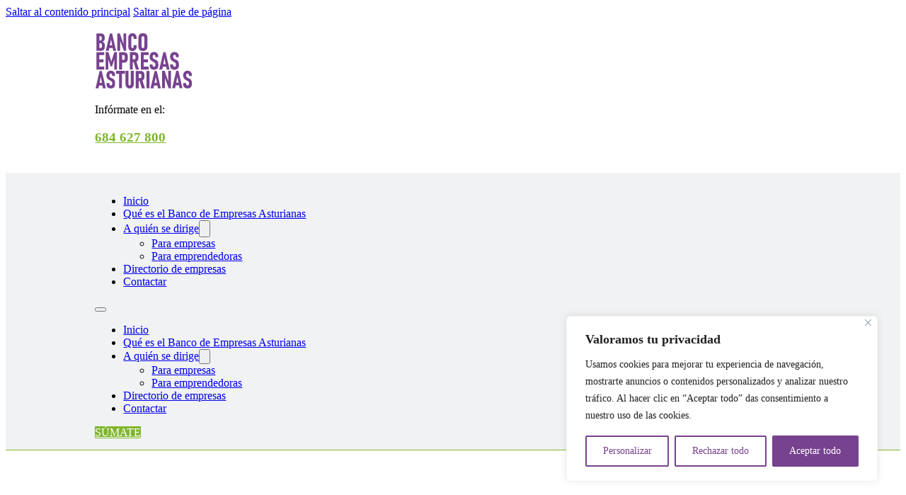

--- FILE ---
content_type: text/html; charset=UTF-8
request_url: https://bancoempresasasturianas.es/entrada-3/
body_size: 31202
content:
<!DOCTYPE html>
<html dir="ltr" lang="es" prefix="og: https://ogp.me/ns#">
<head>
<meta charset="UTF-8">
<meta name="viewport" content="width=device-width, initial-scale=1">
<title>Entrada 3 - Banco de Empresas Asturianas</title>
	<style>img:is([sizes="auto" i], [sizes^="auto," i]) { contain-intrinsic-size: 3000px 1500px }</style>
	
		<!-- All in One SEO 4.8.2 - aioseo.com -->
	<meta name="description" content="Aenean vulputate eleifend tellus. Aenean leo ligula, porttitor eu, consequat vitae, eleifend ac, enim. Aliquam lorem ante, dapibus in, viverra quis, feugiat a, tellus. Phasellus viverra nulla ut metus varius laoreet. Quisque rutrum. Aenean imperdiet. Etiam ultricies nisi vel augue. Curabitur ullamcorper ultricies nisi. Nam eget dui. Etiam rhoncus. Maecenas tempus, tellus eget condimentum rhoncus," />
	<meta name="robots" content="max-image-preview:large" />
	<meta name="author" content="Luisa Saura Soler"/>
	<link rel="canonical" href="https://bancoempresasasturianas.es/entrada-3/" />
	<meta name="generator" content="All in One SEO (AIOSEO) 4.8.2" />
		<meta property="og:locale" content="es_ES" />
		<meta property="og:site_name" content="Banco de Empresas Asturianas - © 2022" />
		<meta property="og:type" content="article" />
		<meta property="og:title" content="Entrada 3 - Banco de Empresas Asturianas" />
		<meta property="og:description" content="Aenean vulputate eleifend tellus. Aenean leo ligula, porttitor eu, consequat vitae, eleifend ac, enim. Aliquam lorem ante, dapibus in, viverra quis, feugiat a, tellus. Phasellus viverra nulla ut metus varius laoreet. Quisque rutrum. Aenean imperdiet. Etiam ultricies nisi vel augue. Curabitur ullamcorper ultricies nisi. Nam eget dui. Etiam rhoncus. Maecenas tempus, tellus eget condimentum rhoncus," />
		<meta property="og:url" content="https://bancoempresasasturianas.es/entrada-3/" />
		<meta property="article:published_time" content="2022-10-14T11:24:41+00:00" />
		<meta property="article:modified_time" content="2022-10-14T11:25:35+00:00" />
		<meta name="twitter:card" content="summary_large_image" />
		<meta name="twitter:title" content="Entrada 3 - Banco de Empresas Asturianas" />
		<meta name="twitter:description" content="Aenean vulputate eleifend tellus. Aenean leo ligula, porttitor eu, consequat vitae, eleifend ac, enim. Aliquam lorem ante, dapibus in, viverra quis, feugiat a, tellus. Phasellus viverra nulla ut metus varius laoreet. Quisque rutrum. Aenean imperdiet. Etiam ultricies nisi vel augue. Curabitur ullamcorper ultricies nisi. Nam eget dui. Etiam rhoncus. Maecenas tempus, tellus eget condimentum rhoncus," />
		<script type="application/ld+json" class="aioseo-schema">
			{"@context":"https:\/\/schema.org","@graph":[{"@type":"BlogPosting","@id":"https:\/\/bancoempresasasturianas.es\/entrada-3\/#blogposting","name":"Entrada 3 - Banco de Empresas Asturianas","headline":"Entrada 3","author":{"@id":"https:\/\/bancoempresasasturianas.es\/author\/mlsaura\/#author"},"publisher":{"@id":"https:\/\/bancoempresasasturianas.es\/#organization"},"datePublished":"2022-10-14T11:24:41+00:00","dateModified":"2022-10-14T11:25:35+00:00","inLanguage":"es-ES","mainEntityOfPage":{"@id":"https:\/\/bancoempresasasturianas.es\/entrada-3\/#webpage"},"isPartOf":{"@id":"https:\/\/bancoempresasasturianas.es\/entrada-3\/#webpage"},"articleSection":"Uncategorized"},{"@type":"BreadcrumbList","@id":"https:\/\/bancoempresasasturianas.es\/entrada-3\/#breadcrumblist","itemListElement":[{"@type":"ListItem","@id":"https:\/\/bancoempresasasturianas.es\/#listItem","position":1,"name":"Hogar","item":"https:\/\/bancoempresasasturianas.es\/","nextItem":{"@type":"ListItem","@id":"https:\/\/bancoempresasasturianas.es\/entrada-3\/#listItem","name":"Entrada 3"}},{"@type":"ListItem","@id":"https:\/\/bancoempresasasturianas.es\/entrada-3\/#listItem","position":2,"name":"Entrada 3","previousItem":{"@type":"ListItem","@id":"https:\/\/bancoempresasasturianas.es\/#listItem","name":"Hogar"}}]},{"@type":"Organization","@id":"https:\/\/bancoempresasasturianas.es\/#organization","name":"bancoempresasasturianas.es","description":"\u00a9 2022","url":"https:\/\/bancoempresasasturianas.es\/"},{"@type":"Person","@id":"https:\/\/bancoempresasasturianas.es\/author\/mlsaura\/#author","url":"https:\/\/bancoempresasasturianas.es\/author\/mlsaura\/","name":"Luisa Saura Soler","image":{"@type":"ImageObject","@id":"https:\/\/bancoempresasasturianas.es\/entrada-3\/#authorImage","url":"https:\/\/secure.gravatar.com\/avatar\/dde8fde6a80066b2fe94fa49a69add46b237d3222d0e725669f753cde2154bb1?s=96&d=mm&r=g","width":96,"height":96,"caption":"Luisa Saura Soler"}},{"@type":"WebPage","@id":"https:\/\/bancoempresasasturianas.es\/entrada-3\/#webpage","url":"https:\/\/bancoempresasasturianas.es\/entrada-3\/","name":"Entrada 3 - Banco de Empresas Asturianas","description":"Aenean vulputate eleifend tellus. Aenean leo ligula, porttitor eu, consequat vitae, eleifend ac, enim. Aliquam lorem ante, dapibus in, viverra quis, feugiat a, tellus. Phasellus viverra nulla ut metus varius laoreet. Quisque rutrum. Aenean imperdiet. Etiam ultricies nisi vel augue. Curabitur ullamcorper ultricies nisi. Nam eget dui. Etiam rhoncus. Maecenas tempus, tellus eget condimentum rhoncus,","inLanguage":"es-ES","isPartOf":{"@id":"https:\/\/bancoempresasasturianas.es\/#website"},"breadcrumb":{"@id":"https:\/\/bancoempresasasturianas.es\/entrada-3\/#breadcrumblist"},"author":{"@id":"https:\/\/bancoempresasasturianas.es\/author\/mlsaura\/#author"},"creator":{"@id":"https:\/\/bancoempresasasturianas.es\/author\/mlsaura\/#author"},"datePublished":"2022-10-14T11:24:41+00:00","dateModified":"2022-10-14T11:25:35+00:00"},{"@type":"WebSite","@id":"https:\/\/bancoempresasasturianas.es\/#website","url":"https:\/\/bancoempresasasturianas.es\/","name":"Banco de Empresas Asturianas","description":"\u00a9 2022","inLanguage":"es-ES","publisher":{"@id":"https:\/\/bancoempresasasturianas.es\/#organization"}}]}
		</script>
		<!-- All in One SEO -->

<link rel='dns-prefetch' href='//www.googletagmanager.com' />
<link rel='dns-prefetch' href='//fonts.googleapis.com' />
<link rel="alternate" type="application/rss+xml" title="Banco de Empresas Asturianas &raquo; Feed" href="https://bancoempresasasturianas.es/feed/" />
<link rel="alternate" type="application/rss+xml" title="Banco de Empresas Asturianas &raquo; Feed de los comentarios" href="https://bancoempresasasturianas.es/comments/feed/" />
<link rel="alternate" type="application/rss+xml" title="Banco de Empresas Asturianas &raquo; Comentario Entrada 3 del feed" href="https://bancoempresasasturianas.es/entrada-3/feed/" />
		<!-- This site uses the Google Analytics by MonsterInsights plugin v9.5.3 - Using Analytics tracking - https://www.monsterinsights.com/ -->
		<!-- Nota: MonsterInsights no está actualmente configurado en este sitio. El dueño del sitio necesita identificarse usando su cuenta de Google Analytics en el panel de ajustes de MonsterInsights. -->
					<!-- No tracking code set -->
				<!-- / Google Analytics by MonsterInsights -->
		<script>
window._wpemojiSettings = {"baseUrl":"https:\/\/s.w.org\/images\/core\/emoji\/16.0.1\/72x72\/","ext":".png","svgUrl":"https:\/\/s.w.org\/images\/core\/emoji\/16.0.1\/svg\/","svgExt":".svg","source":{"concatemoji":"https:\/\/bancoempresasasturianas.es\/wp-includes\/js\/wp-emoji-release.min.js?ver=6.8.3"}};
/*! This file is auto-generated */
!function(s,n){var o,i,e;function c(e){try{var t={supportTests:e,timestamp:(new Date).valueOf()};sessionStorage.setItem(o,JSON.stringify(t))}catch(e){}}function p(e,t,n){e.clearRect(0,0,e.canvas.width,e.canvas.height),e.fillText(t,0,0);var t=new Uint32Array(e.getImageData(0,0,e.canvas.width,e.canvas.height).data),a=(e.clearRect(0,0,e.canvas.width,e.canvas.height),e.fillText(n,0,0),new Uint32Array(e.getImageData(0,0,e.canvas.width,e.canvas.height).data));return t.every(function(e,t){return e===a[t]})}function u(e,t){e.clearRect(0,0,e.canvas.width,e.canvas.height),e.fillText(t,0,0);for(var n=e.getImageData(16,16,1,1),a=0;a<n.data.length;a++)if(0!==n.data[a])return!1;return!0}function f(e,t,n,a){switch(t){case"flag":return n(e,"\ud83c\udff3\ufe0f\u200d\u26a7\ufe0f","\ud83c\udff3\ufe0f\u200b\u26a7\ufe0f")?!1:!n(e,"\ud83c\udde8\ud83c\uddf6","\ud83c\udde8\u200b\ud83c\uddf6")&&!n(e,"\ud83c\udff4\udb40\udc67\udb40\udc62\udb40\udc65\udb40\udc6e\udb40\udc67\udb40\udc7f","\ud83c\udff4\u200b\udb40\udc67\u200b\udb40\udc62\u200b\udb40\udc65\u200b\udb40\udc6e\u200b\udb40\udc67\u200b\udb40\udc7f");case"emoji":return!a(e,"\ud83e\udedf")}return!1}function g(e,t,n,a){var r="undefined"!=typeof WorkerGlobalScope&&self instanceof WorkerGlobalScope?new OffscreenCanvas(300,150):s.createElement("canvas"),o=r.getContext("2d",{willReadFrequently:!0}),i=(o.textBaseline="top",o.font="600 32px Arial",{});return e.forEach(function(e){i[e]=t(o,e,n,a)}),i}function t(e){var t=s.createElement("script");t.src=e,t.defer=!0,s.head.appendChild(t)}"undefined"!=typeof Promise&&(o="wpEmojiSettingsSupports",i=["flag","emoji"],n.supports={everything:!0,everythingExceptFlag:!0},e=new Promise(function(e){s.addEventListener("DOMContentLoaded",e,{once:!0})}),new Promise(function(t){var n=function(){try{var e=JSON.parse(sessionStorage.getItem(o));if("object"==typeof e&&"number"==typeof e.timestamp&&(new Date).valueOf()<e.timestamp+604800&&"object"==typeof e.supportTests)return e.supportTests}catch(e){}return null}();if(!n){if("undefined"!=typeof Worker&&"undefined"!=typeof OffscreenCanvas&&"undefined"!=typeof URL&&URL.createObjectURL&&"undefined"!=typeof Blob)try{var e="postMessage("+g.toString()+"("+[JSON.stringify(i),f.toString(),p.toString(),u.toString()].join(",")+"));",a=new Blob([e],{type:"text/javascript"}),r=new Worker(URL.createObjectURL(a),{name:"wpTestEmojiSupports"});return void(r.onmessage=function(e){c(n=e.data),r.terminate(),t(n)})}catch(e){}c(n=g(i,f,p,u))}t(n)}).then(function(e){for(var t in e)n.supports[t]=e[t],n.supports.everything=n.supports.everything&&n.supports[t],"flag"!==t&&(n.supports.everythingExceptFlag=n.supports.everythingExceptFlag&&n.supports[t]);n.supports.everythingExceptFlag=n.supports.everythingExceptFlag&&!n.supports.flag,n.DOMReady=!1,n.readyCallback=function(){n.DOMReady=!0}}).then(function(){return e}).then(function(){var e;n.supports.everything||(n.readyCallback(),(e=n.source||{}).concatemoji?t(e.concatemoji):e.wpemoji&&e.twemoji&&(t(e.twemoji),t(e.wpemoji)))}))}((window,document),window._wpemojiSettings);
</script>
<link rel="preconnect" href="https://fonts.gstatic.com/" crossorigin>
<style id='wp-emoji-styles-inline-css'>

	img.wp-smiley, img.emoji {
		display: inline !important;
		border: none !important;
		box-shadow: none !important;
		height: 1em !important;
		width: 1em !important;
		margin: 0 0.07em !important;
		vertical-align: -0.1em !important;
		background: none !important;
		padding: 0 !important;
	}
</style>
<style id='classic-theme-styles-inline-css'>
/*! This file is auto-generated */
.wp-block-button__link{color:#fff;background-color:#32373c;border-radius:9999px;box-shadow:none;text-decoration:none;padding:calc(.667em + 2px) calc(1.333em + 2px);font-size:1.125em}.wp-block-file__button{background:#32373c;color:#fff;text-decoration:none}
</style>
<link rel='stylesheet' id='bricks-frontend-css' href='https://bancoempresasasturianas.es/wp-content/themes/bricks/assets/css/frontend-layer.min.css?ver=1762793867' media='all' />
<link rel='stylesheet' id='bricks-child-css' href='https://bancoempresasasturianas.es/wp-content/themes/bricks-child/style.css?ver=1665417100' media='all' />
<link rel='stylesheet' id='bricks-default-content-css' href='https://bancoempresasasturianas.es/wp-content/themes/bricks/assets/css/frontend/content-default.min.css?ver=1762793867' media='all' />
<link rel='stylesheet' id='bricks-font-awesome-6-brands-css' href='https://bancoempresasasturianas.es/wp-content/themes/bricks/assets/css/libs/font-awesome-6-brands-layer.min.css?ver=1762793867' media='all' />
<link rel='stylesheet' id='wpdreams-asl-basic-css' href='https://bancoempresasasturianas.es/wp-content/plugins/ajax-search-lite/css/style.basic.css?ver=4.12.7' media='all' />
<link rel='stylesheet' id='wpdreams-asl-instance-css' href='https://bancoempresasasturianas.es/wp-content/plugins/ajax-search-lite/css/style-simple-grey.css?ver=4.12.7' media='all' />
<style id='wcw-inlinecss-inline-css'>
 .widget_wpcategorieswidget ul.children{display:none;} .widget_wp_categories_widget{background:#fff; position:relative;}.widget_wp_categories_widget h2,.widget_wpcategorieswidget h2{color:#4a5f6d;font-size:20px;font-weight:400;margin:0 0 25px;line-height:24px;text-transform:uppercase}.widget_wp_categories_widget ul li,.widget_wpcategorieswidget ul li{font-size: 16px; margin: 0px; border-bottom: 1px dashed #f0f0f0; position: relative; list-style-type: none; line-height: 35px;}.widget_wp_categories_widget ul li:last-child,.widget_wpcategorieswidget ul li:last-child{border:none;}.widget_wp_categories_widget ul li a,.widget_wpcategorieswidget ul li a{display:inline-block;color:#007acc;transition:all .5s ease;-webkit-transition:all .5s ease;-ms-transition:all .5s ease;-moz-transition:all .5s ease;text-decoration:none;}.widget_wp_categories_widget ul li a:hover,.widget_wp_categories_widget ul li.active-cat a,.widget_wp_categories_widget ul li.active-cat span.post-count,.widget_wpcategorieswidget ul li a:hover,.widget_wpcategorieswidget ul li.active-cat a,.widget_wpcategorieswidget ul li.active-cat span.post-count{color:#ee546c}.widget_wp_categories_widget ul li span.post-count,.widget_wpcategorieswidget ul li span.post-count{height: 30px; min-width: 35px; text-align: center; background: #fff; color: #605f5f; border-radius: 5px; box-shadow: inset 2px 1px 3px rgba(0, 122, 204,.1); top: 0px; float: right; margin-top: 2px;}li.cat-item.cat-have-child > span.post-count{float:inherit;}li.cat-item.cat-item-7.cat-have-child { background: #f8f9fa; }li.cat-item.cat-have-child > span.post-count:before { content: "("; }li.cat-item.cat-have-child > span.post-count:after { content: ")"; }.cat-have-child.open-m-menu ul.children li { border-top: 1px solid #d8d8d8;border-bottom:none;}li.cat-item.cat-have-child:after{ position: absolute; right: 8px; top: 8px; background-image: url([data-uri]); content: ""; width: 18px; height: 18px;transform: rotate(270deg);}ul.children li.cat-item.cat-have-child:after{content:"";background-image: none;}.cat-have-child ul.children {display: none; z-index: 9; width: auto; position: relative; margin: 0px; padding: 0px; margin-top: 0px; padding-top: 10px; padding-bottom: 10px; list-style: none; text-align: left; background:  #f8f9fa; padding-left: 5px;}.widget_wp_categories_widget ul li ul.children li,.widget_wpcategorieswidget ul li ul.children li { border-bottom: 1px solid #fff; padding-right: 5px; }.cat-have-child.open-m-menu ul.children{display:block;}li.cat-item.cat-have-child.open-m-menu:after{transform: rotate(0deg);}.widget_wp_categories_widget > li.product_cat,.widget_wpcategorieswidget > li.product_cat {list-style: none;}.widget_wp_categories_widget > ul,.widget_wpcategorieswidget > ul {padding: 0px;}.widget_wp_categories_widget > ul li ul ,.widget_wpcategorieswidget > ul li ul {padding-left: 15px;} .wcwpro-list{padding: 0 15px;}
</style>
<style id='bricks-frontend-inline-inline-css'>
:root {} h1 {color: var(--bricks-color-ibjcey); font-size: 2.2em; font-weight: 400; font-family: "Poppins"; font-style: normal} h2 {font-size: 1.9em; color: var(--bricks-color-f4a72f); font-weight: 400; text-transform: uppercase; font-family: "Poppins"; font-style: normal} h3 {color: var(--bricks-color-f4a72f); font-size: 1.7em; font-family: "Poppins"; font-weight: 400; font-style: normal} h4 {color: var(--bricks-color-f4a72f); font-size: 1.5em; font-family: "Poppins"; font-weight: 400; font-style: normal} h5 {color: var(--bricks-color-f4a72f); font-size: 1.3em} h6 {font-size: 1.1em; color: var(--bricks-color-f4a72f); font-family: "Poppins"; font-weight: 400; font-style: normal} :where(.brxe-accordion .accordion-content-wrapper) a, :where(.brxe-icon-box .content) a, :where(.brxe-list) a, :where(.brxe-post-content):not([data-source="bricks"]) a, :where(.brxe-posts .dynamic p) a, :where(.brxe-shortcode) a, :where(.brxe-tabs .tab-content) a, :where(.brxe-team-members) .description a, :where(.brxe-testimonials) .testimonial-content-wrapper a, :where(.brxe-text) a, :where(a.brxe-text), :where(.brxe-text-basic) a, :where(a.brxe-text-basic), :where(.brxe-post-comments) .comment-content a {color: var(--bricks-color-ibjcey)}:root {--bricks-color-c49e94: #f5f5f5;--bricks-color-395857: #e0e0e0;--bricks-color-ed23fa: #9e9e9e;--bricks-color-f4a72f: #616161;--bricks-color-8d104f: #424242;--bricks-color-428173: #212121;--bricks-color-ibjcey: #77428f;--bricks-color-giyvqb: #7fb52d;--bricks-color-zaferz: #909e7c;--bricks-color-fbrjwl: #5a5a5a;--bricks-color-qmtpxn: #f4f5f2;--bricks-color-cspsql: #f3eef5;--bricks-color-tfcaqx: #e7f1d7;--bricks-color-unmsyj: #f1f2f3;--bricks-color-stmgik: #000000;--bricks-color-jtnffd: #ffffff;}#brxe-gmmjem .bricks-site-logo {height: 80px}@media (max-width: 478px) {#brxe-gmmjem .bricks-site-logo {height: 65px}}#brxe-iotbba {margin-right: 10px}#brxe-iebqkf {color: var(--bricks-color-giyvqb); text-transform: uppercase; font-weight: 700; font-size: 1.2em}#brxe-iebqkf a {color: var(--bricks-color-giyvqb); text-transform: uppercase; font-weight: 700; font-size: 1.2em; font-size: inherit}#brxe-iebqkf:hover {color: var(--bricks-color-ibjcey)}#brxe-iebqkf a:hover {color: var(--bricks-color-ibjcey); font-size: inherit}#brxe-vffghb {width: 60%; margin-top: 15px; margin-right: 0; margin-bottom: 15px; flex-direction: row; align-items: center; padding-right: 0; justify-content: flex-end}@media (max-width: 991px) {#brxe-vffghb {width: 60%; justify-content: flex-end}}@media (max-width: 478px) {#brxe-vffghb {justify-content: flex-end; align-self: flex-end !important}}#brxe-lmergb {width: 80%; max-width: 1400px; flex-direction: row; align-items: center; margin-right: auto; margin-left: auto; justify-content: space-between}@media (max-width: 991px) {#brxe-lmergb {width: 90%}}#brxe-mureag {width: 100%; padding-top: 20px; padding-bottom: 20px; flex-direction: column; align-items: center; background-color: var(--bricks-color-jtnffd)}@layer bricks {@media (max-width: 991px) {#brxe-szbdkv .bricks-nav-menu-wrapper { display: none; }#brxe-szbdkv .bricks-mobile-menu-toggle { display: block; }}}#brxe-szbdkv .bricks-nav-menu > li > a {font-weight: 500; font-size: 16px}#brxe-szbdkv .bricks-nav-menu > li > .brx-submenu-toggle > * {font-weight: 500; font-size: 16px}#brxe-szbdkv .bricks-nav-menu .current-menu-item > a {color: var(--bricks-color-ibjcey); border-top: 1px dotted var(--bricks-color-giyvqb)}#brxe-szbdkv .bricks-nav-menu .current-menu-item > .brx-submenu-toggle > * {color: var(--bricks-color-ibjcey)}#brxe-szbdkv .bricks-nav-menu > .current-menu-parent > a {color: var(--bricks-color-ibjcey); border-top: 1px dotted var(--bricks-color-giyvqb)}#brxe-szbdkv .bricks-nav-menu > .current-menu-parent > .brx-submenu-toggle > * {color: var(--bricks-color-ibjcey)}#brxe-szbdkv .bricks-nav-menu > .current-menu-ancestor > a {color: var(--bricks-color-ibjcey); border-top: 1px dotted var(--bricks-color-giyvqb)}#brxe-szbdkv .bricks-nav-menu > .current-menu-ancestor > .brx-submenu-toggle > * {color: var(--bricks-color-ibjcey)}#brxe-szbdkv .bricks-nav-menu .current-menu-item > .brx-submenu-toggle {border-top: 1px dotted var(--bricks-color-giyvqb)}#brxe-szbdkv .bricks-nav-menu > .current-menu-parent > .brx-submenu-toggle {border-top: 1px dotted var(--bricks-color-giyvqb)}#brxe-szbdkv .bricks-nav-menu > .current-menu-ancestor > .brx-submenu-toggle {border-top: 1px dotted var(--bricks-color-giyvqb)}#brxe-szbdkv .bricks-nav-menu > li {margin-right: 25px; margin-left: 0}@media (max-width: 991px) {#brxe-szbdkv .bricks-mobile-menu-toggle {color: var(--bricks-color-giyvqb)}#brxe-szbdkv.show-mobile-menu .bricks-mobile-menu-toggle {color: var(--bricks-color-ibjcey) !important; left: 280px}#brxe-szbdkv .bricks-mobile-menu [aria-current="page"] {color: var(--bricks-color-giyvqb)}#brxe-szbdkv .bricks-mobile-menu [aria-current="page"] + button {color: var(--bricks-color-giyvqb)}#brxe-szbdkv .bricks-mobile-menu > .current-menu-item > a {color: var(--bricks-color-giyvqb)}#brxe-szbdkv .bricks-mobile-menu > .current-menu-parent > a {color: var(--bricks-color-giyvqb)}#brxe-szbdkv .bricks-mobile-menu > .current-menu-item > .brx-submenu-toggle > * {color: var(--bricks-color-giyvqb)}#brxe-szbdkv .bricks-mobile-menu > .current-menu-parent > .brx-submenu-toggle > * {color: var(--bricks-color-giyvqb)}#brxe-szbdkv .bricks-mobile-menu > li > a {line-height: 2em; padding-top: 10px; padding-bottom: 20px}#brxe-szbdkv .bricks-mobile-menu > li > .brx-submenu-toggle > * {line-height: 2em; padding-top: 10px; padding-bottom: 20px}}@media (max-width: 767px) {#brxe-szbdkv .bricks-mobile-menu .sub-menu > li > a {line-height: .9em}#brxe-szbdkv .bricks-mobile-menu .sub-menu > li > .brx-submenu-toggle > * {line-height: .9em}#brxe-szbdkv .bricks-mobile-menu-wrapper {justify-content: flex-start; align-items: flex-start}#brxe-szbdkv .bricks-mobile-menu-wrapper .brx-submenu-toggle {justify-content: flex-start}#brxe-szbdkv .bricks-mobile-menu-wrapper a {width: auto}#brxe-szbdkv .bricks-mobile-menu > li > a {padding-top: 10px; padding-right: 25px; padding-bottom: 20px; padding-left: 25px; font-size: 16px; line-height: 3em}#brxe-szbdkv .bricks-mobile-menu > li > .brx-submenu-toggle > * {padding-top: 10px; padding-right: 25px; padding-bottom: 20px; padding-left: 25px; font-size: 16px; line-height: 3em}}@media (max-width: 478px) {#brxe-szbdkv .bricks-mobile-menu-wrapper:before {background-color: var(--bricks-color-428173)}#brxe-szbdkv .bricks-mobile-menu [aria-current="page"] {color: var(--bricks-color-giyvqb)}#brxe-szbdkv .bricks-mobile-menu [aria-current="page"] + button {color: var(--bricks-color-giyvqb)}#brxe-szbdkv .bricks-mobile-menu > .current-menu-item > a {color: var(--bricks-color-giyvqb)}#brxe-szbdkv .bricks-mobile-menu > .current-menu-parent > a {color: var(--bricks-color-giyvqb)}#brxe-szbdkv .bricks-mobile-menu > .current-menu-item > .brx-submenu-toggle > * {color: var(--bricks-color-giyvqb)}#brxe-szbdkv .bricks-mobile-menu > .current-menu-parent > .brx-submenu-toggle > * {color: var(--bricks-color-giyvqb)}#brxe-szbdkv .bricks-mobile-menu-toggle {width: 24px !important; color: var(--bricks-color-giyvqb)}#brxe-szbdkv .bricks-mobile-menu-toggle .bar-top {width: 24px !important}#brxe-szbdkv .bricks-mobile-menu-toggle .bar-center {width: 24px !important}#brxe-szbdkv .bricks-mobile-menu-toggle .bar-bottom {width: 24px !important}#brxe-szbdkv.show-mobile-menu .bricks-mobile-menu-toggle {bottom: 0; left: 280px; color: var(--bricks-color-ibjcey) !important}}#brxe-gkrqnz {background-color: var(--bricks-color-giyvqb); color: var(--bricks-color-jtnffd); text-transform: uppercase}#brxe-gkrqnz:hover {background-color: var(--bricks-color-ibjcey)}#brxe-mdpdqr {align-items: flex-end; margin-right: 0; width: 10%}@media (max-width: 991px) {#brxe-mdpdqr {width: 30%}}@media (max-width: 478px) {#brxe-mdpdqr {width: 50%}}#brxe-erybge {width: 80%; max-width: 1400px; margin-right: auto; margin-left: auto; flex-direction: row; justify-content: space-between; align-items: center}@media (max-width: 991px) {#brxe-erybge {width: 90%}}#brxe-ijkraa {width: 100%; background-color: var(--bricks-color-unmsyj); padding-top: 15px; padding-bottom: 15px; border-bottom: 1px solid var(--bricks-color-giyvqb)}@media (max-width: 478px) {#brxe-ijkraa {border-bottom: 1px solid var(--bricks-color-giyvqb)}}#brxe-jgkpjt {width: 90%}@media (max-width: 991px) {#brxe-jgkpjt {align-self: center; width: 28%; margin-top: 20px}}@media (max-width: 478px) {#brxe-jgkpjt {width: 39%}}#brxe-xdaica {padding-top: 10px; padding-right: 10px; padding-bottom: 10px; padding-left: 10px}@media (max-width: 991px) {#brxe-xdaica {width: 100%; flex-direction: column; align-self: center !important}}@media (max-width: 478px) {#brxe-xdaica {padding-top: 0; padding-right: 0; padding-bottom: 0; padding-left: 0; margin-left: -15px}}#brxe-qzzayk {width: 37%; align-self: center}@media (max-width: 991px) {#brxe-qzzayk {width: 16%; align-self: center; margin-top: -1px; margin-bottom: -4px}}@media (max-width: 478px) {#brxe-qzzayk {width: 24%; margin-top: 10px}}#brxe-rrbjoc {padding-top: 10px; padding-right: 10px; padding-bottom: 10px; padding-left: 10px; align-self: center !important}@media (max-width: 991px) {#brxe-rrbjoc {width: 100%; flex-direction: column; align-self: center !important}}@media (max-width: 478px) {#brxe-rrbjoc {padding-top: 0; padding-right: 0; padding-bottom: 0; padding-left: 0; margin-left: -15px}}#brxe-vsoksh {width: 60%}@media (max-width: 991px) {#brxe-vsoksh {align-self: center; width: 20%; margin-top: 5px; margin-bottom: 10px}}@media (max-width: 478px) {#brxe-vsoksh {width: 28%}}#brxe-bcplwb {flex-direction: row; justify-content: center; margin-top: 10px; margin-right: 10px; margin-bottom: 10px; margin-left: 10px; align-items: center; padding-top: 10px; padding-right: 10px; padding-bottom: 10px; padding-left: 10px}@media (max-width: 991px) {#brxe-bcplwb {align-self: center !important; margin-top: 20px; flex-direction: column; width: 100%}}@media (max-width: 478px) {#brxe-bcplwb {padding-top: 0; padding-right: 0; padding-bottom: 0; padding-left: 0; margin-left: -15px}}#brxe-oeoxyx {width: 60%}@media (max-width: 991px) {#brxe-oeoxyx {margin-top: 20px; align-self: center; width: 20%}}@media (max-width: 478px) {#brxe-oeoxyx {width: 28%}}#brxe-ubpuju {flex-direction: row; justify-content: center; margin-top: 10px; margin-right: 10px; margin-bottom: 10px; margin-left: 10px; align-self: center !important; padding-top: 10px; padding-right: 10px; padding-bottom: 10px; padding-left: 10px}@media (max-width: 991px) {#brxe-ubpuju {align-self: center !important; margin-top: -5px; flex-direction: column; width: 100%}}@media (max-width: 478px) {#brxe-ubpuju {padding-top: 0; padding-right: 0; padding-bottom: 0; padding-left: 0; margin-left: -15px}}@media (max-width: 991px) {#brxe-kcvohu {width: 30%; align-self: center; margin-top: 20px}}@media (max-width: 478px) {#brxe-kcvohu {width: 39%}}#brxe-aduumg {flex-direction: row; justify-content: flex-end; margin-top: 1px; margin-right: 10px; margin-bottom: 10px; margin-left: 10px; align-self: center !important; padding-top: 10px; padding-right: 10px; padding-bottom: 10px; padding-left: 10px}@media (max-width: 991px) {#brxe-aduumg {align-self: center !important; margin-top: -5px; flex-direction: column; width: 100%}}@media (max-width: 478px) {#brxe-aduumg {padding-top: 0; padding-right: 0; padding-bottom: 0; padding-left: 0; margin-left: -15px}}#brxe-rujikc {margin-right: auto; margin-left: auto; width: 80%; max-width: 1400px; flex-direction: row; align-items: flex-start; padding-top: 10px; padding-bottom: 7px}@media (max-width: 991px) {#brxe-rujikc {flex-direction: column}}@media (max-width: 478px) {#brxe-rujikc {align-self: center !important}}#brxe-cofdmz {width: 100%; background-color: var(--bricks-color-unmsyj)}#brxe-jtvvxm {color: var(--bricks-color-c49e94); font-size: .9em; margin-top: 20px}#brxe-jtvvxm a {color: var(--bricks-color-c49e94); font-size: .9em; font-size: inherit}@media (max-width: 991px) {#brxe-jtvvxm {margin-right: auto; margin-left: auto; align-self: center}}#brxe-mpderz li.has-link a, #brxe-mpderz li.no-link {line-height: 1; font-size: 22px}#brxe-mpderz .repeater-item:nth-child(1).has-link a {color: var(--bricks-color-jtnffd)}#brxe-mpderz .repeater-item:nth-child(1).no-link {color: var(--bricks-color-jtnffd)}#brxe-mpderz .repeater-item:nth-child(1).has-link a:hover {color: var(--bricks-color-giyvqb)}#brxe-mpderz .repeater-item:nth-child(1).no-link:hover {color: var(--bricks-color-giyvqb)}#brxe-mpderz .repeater-item:nth-child(2).has-link a {color: var(--bricks-color-jtnffd)}#brxe-mpderz .repeater-item:nth-child(2).no-link {color: var(--bricks-color-jtnffd)}#brxe-mpderz .repeater-item:nth-child(2) {background-color: rgba(0, 0, 0, 0)}#brxe-mpderz .repeater-item:nth-child(2).has-link a:hover {color: var(--bricks-color-giyvqb)}#brxe-mpderz .repeater-item:nth-child(2).no-link:hover {color: var(--bricks-color-giyvqb)}#brxe-mpderz .repeater-item:nth-child(3) {background-color: rgba(0, 0, 0, 0)}#brxe-mpderz .repeater-item:nth-child(3).has-link a {color: var(--bricks-color-jtnffd)}#brxe-mpderz .repeater-item:nth-child(3).no-link {color: var(--bricks-color-jtnffd)}#brxe-mpderz .repeater-item:nth-child(3).has-link a:hover {color: var(--bricks-color-giyvqb)}#brxe-mpderz .repeater-item:nth-child(3).no-link:hover {color: var(--bricks-color-giyvqb)}#brxe-mpderz li {margin-top: 25px; margin-right: 25px}#brxe-mpderz {display:none;}@media (max-width: 991px) {#brxe-mpderz li.has-link a:hover, #brxe-mpderz li.no-link:hover {justify-content: center}#brxe-mpderz {align-self: center}}@media (max-width: 478px) {#brxe-mpderz .repeater-item:nth-child(1).has-link a:hover {color: var(--bricks-color-giyvqb)}#brxe-mpderz .repeater-item:nth-child(1).no-link:hover {color: var(--bricks-color-giyvqb)}#brxe-mpderz .repeater-item:nth-child(2).has-link a:hover {color: var(--bricks-color-giyvqb)}#brxe-mpderz .repeater-item:nth-child(2).no-link:hover {color: var(--bricks-color-giyvqb)}#brxe-mpderz .repeater-item:nth-child(3).has-link a:hover {color: var(--bricks-color-giyvqb)}#brxe-mpderz .repeater-item:nth-child(3).no-link:hover {color: var(--bricks-color-giyvqb)}#brxe-mpderz li {margin-right: 15px; margin-left: 15px}#brxe-mpderz {align-self: center}}@media (max-width: 991px) {#brxe-cafive {width: 100%; flex-direction: column; align-self: center !important; margin-right: auto; margin-left: auto}}#brxe-lrhpzd {color: var(--bricks-color-c49e94); font-size: .9em; margin-top: 20px; margin-bottom: 20px}#brxe-lrhpzd a {color: var(--bricks-color-c49e94); font-size: .9em; font-size: inherit}@media (max-width: 991px) {#brxe-lrhpzd {margin-bottom: -3px}}#brxe-hdrwtp {align-items: center; padding-bottom: 8px}#brxe-bumasw {color: var(--bricks-color-c49e94); font-size: .9em; margin-top: 20px; margin-right: 20px; margin-bottom: 20px; margin-left: 20px; border-bottom: 1px dotted var(--bricks-color-c49e94); padding-top: 5px; padding-bottom: 5px}#brxe-bumasw a {color: var(--bricks-color-c49e94); font-size: .9em; font-size: inherit}#brxe-bumasw:hover {color: #87d70f}#brxe-bumasw a:hover {color: #87d70f; font-size: inherit}@media (max-width: 991px) {#brxe-bumasw {margin-top: 20px; margin-right: auto; margin-left: auto}}#brxe-xeywwz {color: var(--bricks-color-c49e94); font-size: .9em; margin-top: 20px; margin-bottom: 20px; border-bottom: 1px dotted var(--bricks-color-c49e94); padding-top: 5px; padding-bottom: 5px}#brxe-xeywwz a {color: var(--bricks-color-c49e94); font-size: .9em; font-size: inherit}#brxe-xeywwz:hover {color: #87d70f}#brxe-xeywwz a:hover {color: #87d70f; font-size: inherit}@media (max-width: 991px) {#brxe-xeywwz {margin-top: 10px; margin-right: auto; margin-left: auto}}#brxe-mafasw {flex-direction: row; justify-content: flex-end}@media (max-width: 991px) {#brxe-mafasw {align-self: center !important; margin-top: -5px; flex-direction: column}}#brxe-xqfcdn {margin-right: auto; margin-left: auto; width: 80%; max-width: 1400px; flex-direction: row; align-items: flex-start}@media (max-width: 991px) {#brxe-xqfcdn {flex-direction: column}}#brxe-qkdipu {width: 100%; background-color: var(--bricks-color-ibjcey)}
</style>
<link rel='stylesheet' id='bricks-google-fonts-css' href='https://fonts.googleapis.com/css2?family=Poppins:ital,wght@0,100;0,200;0,300;0,400;0,500;0,600;0,700;0,800;0,900;1,100;1,200;1,300;1,400;1,500;1,600;1,700;1,800;1,900&#038;display=swap' media='all' />
<script id="cookie-law-info-js-extra">
var _ckyConfig = {"_ipData":[],"_assetsURL":"https:\/\/bancoempresasasturianas.es\/wp-content\/plugins\/cookie-law-info\/lite\/frontend\/images\/","_publicURL":"https:\/\/bancoempresasasturianas.es","_expiry":"365","_categories":[{"name":"Necesaria","slug":"necessary","isNecessary":true,"ccpaDoNotSell":true,"cookies":[],"active":true,"defaultConsent":{"gdpr":true,"ccpa":true}},{"name":"Funcional","slug":"functional","isNecessary":false,"ccpaDoNotSell":true,"cookies":[],"active":true,"defaultConsent":{"gdpr":false,"ccpa":false}},{"name":"Anal\u00edtica","slug":"analytics","isNecessary":false,"ccpaDoNotSell":true,"cookies":[],"active":true,"defaultConsent":{"gdpr":false,"ccpa":false}},{"name":"El rendimiento","slug":"performance","isNecessary":false,"ccpaDoNotSell":true,"cookies":[],"active":true,"defaultConsent":{"gdpr":false,"ccpa":false}},{"name":"Anuncio","slug":"advertisement","isNecessary":false,"ccpaDoNotSell":true,"cookies":[],"active":true,"defaultConsent":{"gdpr":false,"ccpa":false}}],"_activeLaw":"gdpr","_rootDomain":"","_block":"1","_showBanner":"1","_bannerConfig":{"settings":{"type":"box","preferenceCenterType":"popup","position":"bottom-right","applicableLaw":"gdpr"},"behaviours":{"reloadBannerOnAccept":false,"loadAnalyticsByDefault":false,"animations":{"onLoad":"animate","onHide":"sticky"}},"config":{"revisitConsent":{"status":true,"tag":"revisit-consent","position":"bottom-left","meta":{"url":"#"},"styles":{"background-color":"#0056A7"},"elements":{"title":{"type":"text","tag":"revisit-consent-title","status":true,"styles":{"color":"#0056a7"}}}},"preferenceCenter":{"toggle":{"status":true,"tag":"detail-category-toggle","type":"toggle","states":{"active":{"styles":{"background-color":"#1863DC"}},"inactive":{"styles":{"background-color":"#D0D5D2"}}}}},"categoryPreview":{"status":false,"toggle":{"status":true,"tag":"detail-category-preview-toggle","type":"toggle","states":{"active":{"styles":{"background-color":"#1863DC"}},"inactive":{"styles":{"background-color":"#D0D5D2"}}}}},"videoPlaceholder":{"status":true,"styles":{"background-color":"#000000","border-color":"#000000cc","color":"#ffffff"}},"readMore":{"status":false,"tag":"readmore-button","type":"link","meta":{"noFollow":true,"newTab":true},"styles":{"color":"#77428f","background-color":"transparent","border-color":"transparent"}},"auditTable":{"status":true},"optOption":{"status":true,"toggle":{"status":true,"tag":"optout-option-toggle","type":"toggle","states":{"active":{"styles":{"background-color":"#1863dc"}},"inactive":{"styles":{"background-color":"#FFFFFF"}}}}}}},"_version":"3.2.10","_logConsent":"1","_tags":[{"tag":"accept-button","styles":{"color":"#FFFFFF","background-color":"#77428f","border-color":"#77428f"}},{"tag":"reject-button","styles":{"color":"#77428f","background-color":"transparent","border-color":"#77428f"}},{"tag":"settings-button","styles":{"color":"#77428f","background-color":"transparent","border-color":"#77428f"}},{"tag":"readmore-button","styles":{"color":"#77428f","background-color":"transparent","border-color":"transparent"}},{"tag":"donotsell-button","styles":{"color":"#1863DC","background-color":"transparent","border-color":"transparent"}},{"tag":"accept-button","styles":{"color":"#FFFFFF","background-color":"#77428f","border-color":"#77428f"}},{"tag":"revisit-consent","styles":{"background-color":"#0056A7"}}],"_shortCodes":[{"key":"cky_readmore","content":"<a href=\"#\" class=\"cky-policy\" aria-label=\"Lee mas\" target=\"_blank\" rel=\"noopener\" data-cky-tag=\"readmore-button\">Lee mas<\/a>","tag":"readmore-button","status":false,"attributes":{"rel":"nofollow","target":"_blank"}},{"key":"cky_show_desc","content":"<button class=\"cky-show-desc-btn\" data-cky-tag=\"show-desc-button\" aria-label=\"Mostrar m\u00e1s\">Mostrar m\u00e1s<\/button>","tag":"show-desc-button","status":true,"attributes":[]},{"key":"cky_hide_desc","content":"<button class=\"cky-show-desc-btn\" data-cky-tag=\"hide-desc-button\" aria-label=\"Mostrar menos\">Mostrar menos<\/button>","tag":"hide-desc-button","status":true,"attributes":[]},{"key":"cky_category_toggle_label","content":"[cky_{{status}}_category_label] [cky_preference_{{category_slug}}_title]","tag":"","status":true,"attributes":[]},{"key":"cky_enable_category_label","content":"Permitir","tag":"","status":true,"attributes":[]},{"key":"cky_disable_category_label","content":"Desactivar","tag":"","status":true,"attributes":[]},{"key":"cky_video_placeholder","content":"<div class=\"video-placeholder-normal\" data-cky-tag=\"video-placeholder\" id=\"[UNIQUEID]\"><p class=\"video-placeholder-text-normal\" data-cky-tag=\"placeholder-title\">Por favor acepte el consentimiento de cookies<\/p><\/div>","tag":"","status":true,"attributes":[]},{"key":"cky_enable_optout_label","content":"Permitir","tag":"","status":true,"attributes":[]},{"key":"cky_disable_optout_label","content":"Desactivar","tag":"","status":true,"attributes":[]},{"key":"cky_optout_toggle_label","content":"[cky_{{status}}_optout_label] [cky_optout_option_title]","tag":"","status":true,"attributes":[]},{"key":"cky_optout_option_title","content":"No vendan ni compartan mi informaci\u00f3n personal","tag":"","status":true,"attributes":[]},{"key":"cky_optout_close_label","content":"Cerca","tag":"","status":true,"attributes":[]}],"_rtl":"","_language":"es","_providersToBlock":[]};
var _ckyStyles = {"css":".cky-overlay{background: #000000; opacity: 0.4; position: fixed; top: 0; left: 0; width: 100%; height: 100%; z-index: 99999999;}.cky-hide{display: none;}.cky-btn-revisit-wrapper{display: flex; align-items: center; justify-content: center; background: #0056a7; width: 45px; height: 45px; border-radius: 50%; position: fixed; z-index: 999999; cursor: pointer;}.cky-revisit-bottom-left{bottom: 15px; left: 15px;}.cky-revisit-bottom-right{bottom: 15px; right: 15px;}.cky-btn-revisit-wrapper .cky-btn-revisit{display: flex; align-items: center; justify-content: center; background: none; border: none; cursor: pointer; position: relative; margin: 0; padding: 0;}.cky-btn-revisit-wrapper .cky-btn-revisit img{max-width: fit-content; margin: 0; height: 30px; width: 30px;}.cky-revisit-bottom-left:hover::before{content: attr(data-tooltip); position: absolute; background: #4e4b66; color: #ffffff; left: calc(100% + 7px); font-size: 12px; line-height: 16px; width: max-content; padding: 4px 8px; border-radius: 4px;}.cky-revisit-bottom-left:hover::after{position: absolute; content: \"\"; border: 5px solid transparent; left: calc(100% + 2px); border-left-width: 0; border-right-color: #4e4b66;}.cky-revisit-bottom-right:hover::before{content: attr(data-tooltip); position: absolute; background: #4e4b66; color: #ffffff; right: calc(100% + 7px); font-size: 12px; line-height: 16px; width: max-content; padding: 4px 8px; border-radius: 4px;}.cky-revisit-bottom-right:hover::after{position: absolute; content: \"\"; border: 5px solid transparent; right: calc(100% + 2px); border-right-width: 0; border-left-color: #4e4b66;}.cky-revisit-hide{display: none;}.cky-consent-container{position: fixed; width: 440px; box-sizing: border-box; z-index: 9999999; border-radius: 6px;}.cky-consent-container .cky-consent-bar{background: #ffffff; border: 1px solid; padding: 20px 26px; box-shadow: 0 -1px 10px 0 #acabab4d; border-radius: 6px;}.cky-box-bottom-left{bottom: 40px; left: 40px;}.cky-box-bottom-right{bottom: 40px; right: 40px;}.cky-box-top-left{top: 40px; left: 40px;}.cky-box-top-right{top: 40px; right: 40px;}.cky-custom-brand-logo-wrapper .cky-custom-brand-logo{width: 100px; height: auto; margin: 0 0 12px 0;}.cky-notice .cky-title{color: #212121; font-weight: 700; font-size: 18px; line-height: 24px; margin: 0 0 12px 0;}.cky-notice-des *,.cky-preference-content-wrapper *,.cky-accordion-header-des *,.cky-gpc-wrapper .cky-gpc-desc *{font-size: 14px;}.cky-notice-des{color: #212121; font-size: 14px; line-height: 24px; font-weight: 400;}.cky-notice-des img{height: 25px; width: 25px;}.cky-consent-bar .cky-notice-des p,.cky-gpc-wrapper .cky-gpc-desc p,.cky-preference-body-wrapper .cky-preference-content-wrapper p,.cky-accordion-header-wrapper .cky-accordion-header-des p,.cky-cookie-des-table li div:last-child p{color: inherit; margin-top: 0; overflow-wrap: break-word;}.cky-notice-des P:last-child,.cky-preference-content-wrapper p:last-child,.cky-cookie-des-table li div:last-child p:last-child,.cky-gpc-wrapper .cky-gpc-desc p:last-child{margin-bottom: 0;}.cky-notice-des a.cky-policy,.cky-notice-des button.cky-policy{font-size: 14px; color: #1863dc; white-space: nowrap; cursor: pointer; background: transparent; border: 1px solid; text-decoration: underline;}.cky-notice-des button.cky-policy{padding: 0;}.cky-notice-des a.cky-policy:focus-visible,.cky-notice-des button.cky-policy:focus-visible,.cky-preference-content-wrapper .cky-show-desc-btn:focus-visible,.cky-accordion-header .cky-accordion-btn:focus-visible,.cky-preference-header .cky-btn-close:focus-visible,.cky-switch input[type=\"checkbox\"]:focus-visible,.cky-footer-wrapper a:focus-visible,.cky-btn:focus-visible{outline: 2px solid #1863dc; outline-offset: 2px;}.cky-btn:focus:not(:focus-visible),.cky-accordion-header .cky-accordion-btn:focus:not(:focus-visible),.cky-preference-content-wrapper .cky-show-desc-btn:focus:not(:focus-visible),.cky-btn-revisit-wrapper .cky-btn-revisit:focus:not(:focus-visible),.cky-preference-header .cky-btn-close:focus:not(:focus-visible),.cky-consent-bar .cky-banner-btn-close:focus:not(:focus-visible){outline: 0;}button.cky-show-desc-btn:not(:hover):not(:active){color: #1863dc; background: transparent;}button.cky-accordion-btn:not(:hover):not(:active),button.cky-banner-btn-close:not(:hover):not(:active),button.cky-btn-revisit:not(:hover):not(:active),button.cky-btn-close:not(:hover):not(:active){background: transparent;}.cky-consent-bar button:hover,.cky-modal.cky-modal-open button:hover,.cky-consent-bar button:focus,.cky-modal.cky-modal-open button:focus{text-decoration: none;}.cky-notice-btn-wrapper{display: flex; justify-content: flex-start; align-items: center; flex-wrap: wrap; margin-top: 16px;}.cky-notice-btn-wrapper .cky-btn{text-shadow: none; box-shadow: none;}.cky-btn{flex: auto; max-width: 100%; font-size: 14px; font-family: inherit; line-height: 24px; padding: 8px; font-weight: 500; margin: 0 8px 0 0; border-radius: 2px; cursor: pointer; text-align: center; text-transform: none; min-height: 0;}.cky-btn:hover{opacity: 0.8;}.cky-btn-customize{color: #1863dc; background: transparent; border: 2px solid #1863dc;}.cky-btn-reject{color: #1863dc; background: transparent; border: 2px solid #1863dc;}.cky-btn-accept{background: #1863dc; color: #ffffff; border: 2px solid #1863dc;}.cky-btn:last-child{margin-right: 0;}@media (max-width: 576px){.cky-box-bottom-left{bottom: 0; left: 0;}.cky-box-bottom-right{bottom: 0; right: 0;}.cky-box-top-left{top: 0; left: 0;}.cky-box-top-right{top: 0; right: 0;}}@media (max-width: 440px){.cky-box-bottom-left, .cky-box-bottom-right, .cky-box-top-left, .cky-box-top-right{width: 100%; max-width: 100%;}.cky-consent-container .cky-consent-bar{padding: 20px 0;}.cky-custom-brand-logo-wrapper, .cky-notice .cky-title, .cky-notice-des, .cky-notice-btn-wrapper{padding: 0 24px;}.cky-notice-des{max-height: 40vh; overflow-y: scroll;}.cky-notice-btn-wrapper{flex-direction: column; margin-top: 0;}.cky-btn{width: 100%; margin: 10px 0 0 0;}.cky-notice-btn-wrapper .cky-btn-customize{order: 2;}.cky-notice-btn-wrapper .cky-btn-reject{order: 3;}.cky-notice-btn-wrapper .cky-btn-accept{order: 1; margin-top: 16px;}}@media (max-width: 352px){.cky-notice .cky-title{font-size: 16px;}.cky-notice-des *{font-size: 12px;}.cky-notice-des, .cky-btn{font-size: 12px;}}.cky-modal.cky-modal-open{display: flex; visibility: visible; -webkit-transform: translate(-50%, -50%); -moz-transform: translate(-50%, -50%); -ms-transform: translate(-50%, -50%); -o-transform: translate(-50%, -50%); transform: translate(-50%, -50%); top: 50%; left: 50%; transition: all 1s ease;}.cky-modal{box-shadow: 0 32px 68px rgba(0, 0, 0, 0.3); margin: 0 auto; position: fixed; max-width: 100%; background: #ffffff; top: 50%; box-sizing: border-box; border-radius: 6px; z-index: 999999999; color: #212121; -webkit-transform: translate(-50%, 100%); -moz-transform: translate(-50%, 100%); -ms-transform: translate(-50%, 100%); -o-transform: translate(-50%, 100%); transform: translate(-50%, 100%); visibility: hidden; transition: all 0s ease;}.cky-preference-center{max-height: 79vh; overflow: hidden; width: 845px; overflow: hidden; flex: 1 1 0; display: flex; flex-direction: column; border-radius: 6px;}.cky-preference-header{display: flex; align-items: center; justify-content: space-between; padding: 22px 24px; border-bottom: 1px solid;}.cky-preference-header .cky-preference-title{font-size: 18px; font-weight: 700; line-height: 24px;}.cky-preference-header .cky-btn-close{margin: 0; cursor: pointer; vertical-align: middle; padding: 0; background: none; border: none; width: auto; height: auto; min-height: 0; line-height: 0; text-shadow: none; box-shadow: none;}.cky-preference-header .cky-btn-close img{margin: 0; height: 10px; width: 10px;}.cky-preference-body-wrapper{padding: 0 24px; flex: 1; overflow: auto; box-sizing: border-box;}.cky-preference-content-wrapper,.cky-gpc-wrapper .cky-gpc-desc{font-size: 14px; line-height: 24px; font-weight: 400; padding: 12px 0;}.cky-preference-content-wrapper{border-bottom: 1px solid;}.cky-preference-content-wrapper img{height: 25px; width: 25px;}.cky-preference-content-wrapper .cky-show-desc-btn{font-size: 14px; font-family: inherit; color: #1863dc; text-decoration: none; line-height: 24px; padding: 0; margin: 0; white-space: nowrap; cursor: pointer; background: transparent; border-color: transparent; text-transform: none; min-height: 0; text-shadow: none; box-shadow: none;}.cky-accordion-wrapper{margin-bottom: 10px;}.cky-accordion{border-bottom: 1px solid;}.cky-accordion:last-child{border-bottom: none;}.cky-accordion .cky-accordion-item{display: flex; margin-top: 10px;}.cky-accordion .cky-accordion-body{display: none;}.cky-accordion.cky-accordion-active .cky-accordion-body{display: block; padding: 0 22px; margin-bottom: 16px;}.cky-accordion-header-wrapper{cursor: pointer; width: 100%;}.cky-accordion-item .cky-accordion-header{display: flex; justify-content: space-between; align-items: center;}.cky-accordion-header .cky-accordion-btn{font-size: 16px; font-family: inherit; color: #212121; line-height: 24px; background: none; border: none; font-weight: 700; padding: 0; margin: 0; cursor: pointer; text-transform: none; min-height: 0; text-shadow: none; box-shadow: none;}.cky-accordion-header .cky-always-active{color: #008000; font-weight: 600; line-height: 24px; font-size: 14px;}.cky-accordion-header-des{font-size: 14px; line-height: 24px; margin: 10px 0 16px 0;}.cky-accordion-chevron{margin-right: 22px; position: relative; cursor: pointer;}.cky-accordion-chevron-hide{display: none;}.cky-accordion .cky-accordion-chevron i::before{content: \"\"; position: absolute; border-right: 1.4px solid; border-bottom: 1.4px solid; border-color: inherit; height: 6px; width: 6px; -webkit-transform: rotate(-45deg); -moz-transform: rotate(-45deg); -ms-transform: rotate(-45deg); -o-transform: rotate(-45deg); transform: rotate(-45deg); transition: all 0.2s ease-in-out; top: 8px;}.cky-accordion.cky-accordion-active .cky-accordion-chevron i::before{-webkit-transform: rotate(45deg); -moz-transform: rotate(45deg); -ms-transform: rotate(45deg); -o-transform: rotate(45deg); transform: rotate(45deg);}.cky-audit-table{background: #f4f4f4; border-radius: 6px;}.cky-audit-table .cky-empty-cookies-text{color: inherit; font-size: 12px; line-height: 24px; margin: 0; padding: 10px;}.cky-audit-table .cky-cookie-des-table{font-size: 12px; line-height: 24px; font-weight: normal; padding: 15px 10px; border-bottom: 1px solid; border-bottom-color: inherit; margin: 0;}.cky-audit-table .cky-cookie-des-table:last-child{border-bottom: none;}.cky-audit-table .cky-cookie-des-table li{list-style-type: none; display: flex; padding: 3px 0;}.cky-audit-table .cky-cookie-des-table li:first-child{padding-top: 0;}.cky-cookie-des-table li div:first-child{width: 100px; font-weight: 600; word-break: break-word; word-wrap: break-word;}.cky-cookie-des-table li div:last-child{flex: 1; word-break: break-word; word-wrap: break-word; margin-left: 8px;}.cky-footer-shadow{display: block; width: 100%; height: 40px; background: linear-gradient(180deg, rgba(255, 255, 255, 0) 0%, #ffffff 100%); position: absolute; bottom: calc(100% - 1px);}.cky-footer-wrapper{position: relative;}.cky-prefrence-btn-wrapper{display: flex; flex-wrap: wrap; align-items: center; justify-content: center; padding: 22px 24px; border-top: 1px solid;}.cky-prefrence-btn-wrapper .cky-btn{flex: auto; max-width: 100%; text-shadow: none; box-shadow: none;}.cky-btn-preferences{color: #1863dc; background: transparent; border: 2px solid #1863dc;}.cky-preference-header,.cky-preference-body-wrapper,.cky-preference-content-wrapper,.cky-accordion-wrapper,.cky-accordion,.cky-accordion-wrapper,.cky-footer-wrapper,.cky-prefrence-btn-wrapper{border-color: inherit;}@media (max-width: 845px){.cky-modal{max-width: calc(100% - 16px);}}@media (max-width: 576px){.cky-modal{max-width: 100%;}.cky-preference-center{max-height: 100vh;}.cky-prefrence-btn-wrapper{flex-direction: column;}.cky-accordion.cky-accordion-active .cky-accordion-body{padding-right: 0;}.cky-prefrence-btn-wrapper .cky-btn{width: 100%; margin: 10px 0 0 0;}.cky-prefrence-btn-wrapper .cky-btn-reject{order: 3;}.cky-prefrence-btn-wrapper .cky-btn-accept{order: 1; margin-top: 0;}.cky-prefrence-btn-wrapper .cky-btn-preferences{order: 2;}}@media (max-width: 425px){.cky-accordion-chevron{margin-right: 15px;}.cky-notice-btn-wrapper{margin-top: 0;}.cky-accordion.cky-accordion-active .cky-accordion-body{padding: 0 15px;}}@media (max-width: 352px){.cky-preference-header .cky-preference-title{font-size: 16px;}.cky-preference-header{padding: 16px 24px;}.cky-preference-content-wrapper *, .cky-accordion-header-des *{font-size: 12px;}.cky-preference-content-wrapper, .cky-preference-content-wrapper .cky-show-more, .cky-accordion-header .cky-always-active, .cky-accordion-header-des, .cky-preference-content-wrapper .cky-show-desc-btn, .cky-notice-des a.cky-policy{font-size: 12px;}.cky-accordion-header .cky-accordion-btn{font-size: 14px;}}.cky-switch{display: flex;}.cky-switch input[type=\"checkbox\"]{position: relative; width: 44px; height: 24px; margin: 0; background: #d0d5d2; -webkit-appearance: none; border-radius: 50px; cursor: pointer; outline: 0; border: none; top: 0;}.cky-switch input[type=\"checkbox\"]:checked{background: #1863dc;}.cky-switch input[type=\"checkbox\"]:before{position: absolute; content: \"\"; height: 20px; width: 20px; left: 2px; bottom: 2px; border-radius: 50%; background-color: white; -webkit-transition: 0.4s; transition: 0.4s; margin: 0;}.cky-switch input[type=\"checkbox\"]:after{display: none;}.cky-switch input[type=\"checkbox\"]:checked:before{-webkit-transform: translateX(20px); -ms-transform: translateX(20px); transform: translateX(20px);}@media (max-width: 425px){.cky-switch input[type=\"checkbox\"]{width: 38px; height: 21px;}.cky-switch input[type=\"checkbox\"]:before{height: 17px; width: 17px;}.cky-switch input[type=\"checkbox\"]:checked:before{-webkit-transform: translateX(17px); -ms-transform: translateX(17px); transform: translateX(17px);}}.cky-consent-bar .cky-banner-btn-close{position: absolute; right: 9px; top: 5px; background: none; border: none; cursor: pointer; padding: 0; margin: 0; min-height: 0; line-height: 0; height: auto; width: auto; text-shadow: none; box-shadow: none;}.cky-consent-bar .cky-banner-btn-close img{height: 9px; width: 9px; margin: 0;}.cky-notice-group{font-size: 14px; line-height: 24px; font-weight: 400; color: #212121;}.cky-notice-btn-wrapper .cky-btn-do-not-sell{font-size: 14px; line-height: 24px; padding: 6px 0; margin: 0; font-weight: 500; background: none; border-radius: 2px; border: none; cursor: pointer; text-align: left; color: #1863dc; background: transparent; border-color: transparent; box-shadow: none; text-shadow: none;}.cky-consent-bar .cky-banner-btn-close:focus-visible,.cky-notice-btn-wrapper .cky-btn-do-not-sell:focus-visible,.cky-opt-out-btn-wrapper .cky-btn:focus-visible,.cky-opt-out-checkbox-wrapper input[type=\"checkbox\"].cky-opt-out-checkbox:focus-visible{outline: 2px solid #1863dc; outline-offset: 2px;}@media (max-width: 440px){.cky-consent-container{width: 100%;}}@media (max-width: 352px){.cky-notice-des a.cky-policy, .cky-notice-btn-wrapper .cky-btn-do-not-sell{font-size: 12px;}}.cky-opt-out-wrapper{padding: 12px 0;}.cky-opt-out-wrapper .cky-opt-out-checkbox-wrapper{display: flex; align-items: center;}.cky-opt-out-checkbox-wrapper .cky-opt-out-checkbox-label{font-size: 16px; font-weight: 700; line-height: 24px; margin: 0 0 0 12px; cursor: pointer;}.cky-opt-out-checkbox-wrapper input[type=\"checkbox\"].cky-opt-out-checkbox{background-color: #ffffff; border: 1px solid black; width: 20px; height: 18.5px; margin: 0; -webkit-appearance: none; position: relative; display: flex; align-items: center; justify-content: center; border-radius: 2px; cursor: pointer;}.cky-opt-out-checkbox-wrapper input[type=\"checkbox\"].cky-opt-out-checkbox:checked{background-color: #1863dc; border: none;}.cky-opt-out-checkbox-wrapper input[type=\"checkbox\"].cky-opt-out-checkbox:checked::after{left: 6px; bottom: 4px; width: 7px; height: 13px; border: solid #ffffff; border-width: 0 3px 3px 0; border-radius: 2px; -webkit-transform: rotate(45deg); -ms-transform: rotate(45deg); transform: rotate(45deg); content: \"\"; position: absolute; box-sizing: border-box;}.cky-opt-out-checkbox-wrapper.cky-disabled .cky-opt-out-checkbox-label,.cky-opt-out-checkbox-wrapper.cky-disabled input[type=\"checkbox\"].cky-opt-out-checkbox{cursor: no-drop;}.cky-gpc-wrapper{margin: 0 0 0 32px;}.cky-footer-wrapper .cky-opt-out-btn-wrapper{display: flex; flex-wrap: wrap; align-items: center; justify-content: center; padding: 22px 24px;}.cky-opt-out-btn-wrapper .cky-btn{flex: auto; max-width: 100%; text-shadow: none; box-shadow: none;}.cky-opt-out-btn-wrapper .cky-btn-cancel{border: 1px solid #dedfe0; background: transparent; color: #858585;}.cky-opt-out-btn-wrapper .cky-btn-confirm{background: #1863dc; color: #ffffff; border: 1px solid #1863dc;}@media (max-width: 352px){.cky-opt-out-checkbox-wrapper .cky-opt-out-checkbox-label{font-size: 14px;}.cky-gpc-wrapper .cky-gpc-desc, .cky-gpc-wrapper .cky-gpc-desc *{font-size: 12px;}.cky-opt-out-checkbox-wrapper input[type=\"checkbox\"].cky-opt-out-checkbox{width: 16px; height: 16px;}.cky-opt-out-checkbox-wrapper input[type=\"checkbox\"].cky-opt-out-checkbox:checked::after{left: 5px; bottom: 4px; width: 3px; height: 9px;}.cky-gpc-wrapper{margin: 0 0 0 28px;}}.video-placeholder-youtube{background-size: 100% 100%; background-position: center; background-repeat: no-repeat; background-color: #b2b0b059; position: relative; display: flex; align-items: center; justify-content: center; max-width: 100%;}.video-placeholder-text-youtube{text-align: center; align-items: center; padding: 10px 16px; background-color: #000000cc; color: #ffffff; border: 1px solid; border-radius: 2px; cursor: pointer;}.video-placeholder-normal{background-image: url(\"\/wp-content\/plugins\/cookie-law-info\/lite\/frontend\/images\/placeholder.svg\"); background-size: 80px; background-position: center; background-repeat: no-repeat; background-color: #b2b0b059; position: relative; display: flex; align-items: flex-end; justify-content: center; max-width: 100%;}.video-placeholder-text-normal{align-items: center; padding: 10px 16px; text-align: center; border: 1px solid; border-radius: 2px; cursor: pointer;}.cky-rtl{direction: rtl; text-align: right;}.cky-rtl .cky-banner-btn-close{left: 9px; right: auto;}.cky-rtl .cky-notice-btn-wrapper .cky-btn:last-child{margin-right: 8px;}.cky-rtl .cky-notice-btn-wrapper .cky-btn:first-child{margin-right: 0;}.cky-rtl .cky-notice-btn-wrapper{margin-left: 0; margin-right: 15px;}.cky-rtl .cky-prefrence-btn-wrapper .cky-btn{margin-right: 8px;}.cky-rtl .cky-prefrence-btn-wrapper .cky-btn:first-child{margin-right: 0;}.cky-rtl .cky-accordion .cky-accordion-chevron i::before{border: none; border-left: 1.4px solid; border-top: 1.4px solid; left: 12px;}.cky-rtl .cky-accordion.cky-accordion-active .cky-accordion-chevron i::before{-webkit-transform: rotate(-135deg); -moz-transform: rotate(-135deg); -ms-transform: rotate(-135deg); -o-transform: rotate(-135deg); transform: rotate(-135deg);}@media (max-width: 768px){.cky-rtl .cky-notice-btn-wrapper{margin-right: 0;}}@media (max-width: 576px){.cky-rtl .cky-notice-btn-wrapper .cky-btn:last-child{margin-right: 0;}.cky-rtl .cky-prefrence-btn-wrapper .cky-btn{margin-right: 0;}.cky-rtl .cky-accordion.cky-accordion-active .cky-accordion-body{padding: 0 22px 0 0;}}@media (max-width: 425px){.cky-rtl .cky-accordion.cky-accordion-active .cky-accordion-body{padding: 0 15px 0 0;}}.cky-rtl .cky-opt-out-btn-wrapper .cky-btn{margin-right: 12px;}.cky-rtl .cky-opt-out-btn-wrapper .cky-btn:first-child{margin-right: 0;}.cky-rtl .cky-opt-out-checkbox-wrapper .cky-opt-out-checkbox-label{margin: 0 12px 0 0;}"};
</script>
<script src="https://bancoempresasasturianas.es/wp-content/plugins/cookie-law-info/lite/frontend/js/script.min.js?ver=3.2.10" id="cookie-law-info-js"></script>

<!-- Fragmento de código de la etiqueta de Google (gtag.js) añadida por Site Kit -->

<!-- Fragmento de código de Google Analytics añadido por Site Kit -->
<script src="https://www.googletagmanager.com/gtag/js?id=G-XNR1WPJEN2" id="google_gtagjs-js" async></script>
<script id="google_gtagjs-js-after">
window.dataLayer = window.dataLayer || [];function gtag(){dataLayer.push(arguments);}
gtag("set","linker",{"domains":["bancoempresasasturianas.es"]});
gtag("js", new Date());
gtag("set", "developer_id.dZTNiMT", true);
gtag("config", "G-XNR1WPJEN2");
</script>

<!-- Finalizar fragmento de código de la etiqueta de Google (gtags.js) añadida por Site Kit -->
<link rel="https://api.w.org/" href="https://bancoempresasasturianas.es/wp-json/" /><link rel="alternate" title="JSON" type="application/json" href="https://bancoempresasasturianas.es/wp-json/wp/v2/posts/659" /><link rel="EditURI" type="application/rsd+xml" title="RSD" href="https://bancoempresasasturianas.es/xmlrpc.php?rsd" />
<meta name="generator" content="WordPress 6.8.3" />
<link rel='shortlink' href='https://bancoempresasasturianas.es/?p=659' />
<link rel="alternate" title="oEmbed (JSON)" type="application/json+oembed" href="https://bancoempresasasturianas.es/wp-json/oembed/1.0/embed?url=https%3A%2F%2Fbancoempresasasturianas.es%2Fentrada-3%2F" />
<link rel="alternate" title="oEmbed (XML)" type="text/xml+oembed" href="https://bancoempresasasturianas.es/wp-json/oembed/1.0/embed?url=https%3A%2F%2Fbancoempresasasturianas.es%2Fentrada-3%2F&#038;format=xml" />
<style id="cky-style-inline">[data-cky-tag]{visibility:hidden;}</style><meta name="generator" content="Site Kit by Google 1.153.0" /><!-- Google tag (gtag.js) -->
<script async src="https://www.googletagmanager.com/gtag/js?id=G-1J915VM386"></script>
<script>
  window.dataLayer = window.dataLayer || [];
  function gtag(){dataLayer.push(arguments);}
  gtag('js', new Date());

  gtag('config', 'G-1J915VM386');
</script>
				<link rel="preconnect" href="https://fonts.gstatic.com" crossorigin />
				<link rel="preload" as="style" href="//fonts.googleapis.com/css?family=Open+Sans&display=swap" />
				<link rel="stylesheet" href="//fonts.googleapis.com/css?family=Open+Sans&display=swap" media="all" />
							            <style>
				            
					div[id*='ajaxsearchlitesettings'].searchsettings .asl_option_inner label {
						font-size: 0px !important;
						color: rgba(0, 0, 0, 0);
					}
					div[id*='ajaxsearchlitesettings'].searchsettings .asl_option_inner label:after {
						font-size: 11px !important;
						position: absolute;
						top: 0;
						left: 0;
						z-index: 1;
					}
					.asl_w_container {
						width: 100%;
						margin: 10 10 10 10;
						min-width: 200px;
					}
					div[id*='ajaxsearchlite'].asl_m {
						width: 100%;
					}
					div[id*='ajaxsearchliteres'].wpdreams_asl_results div.resdrg span.highlighted {
						font-weight: bold;
						color: rgba(217, 49, 43, 1);
						background-color: rgba(238, 238, 238, 1);
					}
					div[id*='ajaxsearchliteres'].wpdreams_asl_results .results img.asl_image {
						width: 70px;
						height: 70px;
						object-fit: cover;
					}
					div.asl_r .results {
						max-height: none;
					}
				
						.asl_m, .asl_m .probox {
							background-color: rgb(180, 177, 177) !important;
							background-image: none !important;
							-webkit-background-image: none !important;
							-ms-background-image: none !important;
						}
					
						div.asl_r.asl_w.vertical .results .item::after {
							display: block;
							position: absolute;
							bottom: 0;
							content: '';
							height: 1px;
							width: 100%;
							background: #D8D8D8;
						}
						div.asl_r.asl_w.vertical .results .item.asl_last_item::after {
							display: none;
						}
								            </style>
			            <link rel="icon" href="https://bancoempresasasturianas.es/wp-content/uploads/2022/10/cropped-BEA_favicon-32x32.png" sizes="32x32" />
<link rel="icon" href="https://bancoempresasasturianas.es/wp-content/uploads/2022/10/cropped-BEA_favicon-192x192.png" sizes="192x192" />
<link rel="apple-touch-icon" href="https://bancoempresasasturianas.es/wp-content/uploads/2022/10/cropped-BEA_favicon-180x180.png" />
<meta name="msapplication-TileImage" content="https://bancoempresasasturianas.es/wp-content/uploads/2022/10/cropped-BEA_favicon-270x270.png" />

<meta property="og:url" content="https://bancoempresasasturianas.es/entrada-3/" />
<meta property="og:site_name" content="Banco de Empresas Asturianas" />
<meta property="og:title" content="Entrada 3" />
<meta property="og:description" content="Aenean vulputate eleifend tellus. Aenean leo ligula, porttitor eu, consequat vitae, eleifend ac, enim. Aliquam lorem ante, dapibus in, viverra quis, feugiat a, tellus. Phasellus viverra nulla ut metus varius laoreet. Quisque rutrum. Aenean imperdiet. Etiam ultricies nisi vel augue. Curabitur ullamcorper ultricies nisi. Nam eget dui. Etiam rhoncus. Maecenas tempus, tellus eget condimentum rhoncus, [&hellip;]" />
<meta property="og:type" content="article" />
</head>

<body class="wp-singular post-template-default single single-post postid-659 single-format-standard wp-theme-bricks wp-child-theme-bricks-child brx-body bricks-is-frontend wp-embed-responsive">		<a class="skip-link" href="#brx-content">Saltar al contenido principal</a>

					<a class="skip-link" href="#brx-footer">Saltar al pie de página</a>
			<header id="brx-header" class="brx-sticky on-scroll"><section id="brxe-pxksme" class="brxe-section bricks-lazy-hidden"><div id="brxe-mureag" class="brxe-container bricks-lazy-hidden"><div id="brxe-lmergb" class="brxe-block bricks-lazy-hidden"><a id="brxe-gmmjem" class="brxe-logo" href="https://bancoempresasasturianas.es"><img src="https://bancoempresasasturianas.es/wp-content/uploads/2022/10/Banco_Empresas_Asturianas_Logo.svg" class="bricks-site-logo css-filter" alt="Banco de Empresas Asturianas" data-bricks-logo="https://bancoempresasasturianas.es/wp-content/uploads/2022/10/Banco_Empresas_Asturianas_Logo.svg" loading="eager" decoding="async" /></a><div id="brxe-vffghb" class="brxe-block bricks-lazy-hidden"><div id="brxe-iotbba" class="brxe-text"><p>Infórmate en el:</p>
</div><div id="brxe-iebqkf" class="brxe-text"><p><a href="tel:648627800"> 684 627 800</a></p>
</div></div></div></div><div id="brxe-ijkraa" class="brxe-container bricks-lazy-hidden"><div id="brxe-erybge" class="brxe-block bricks-lazy-hidden"><div id="brxe-szbdkv" data-script-id="szbdkv" class="brxe-nav-menu"><nav class="bricks-nav-menu-wrapper tablet_portrait"><ul id="menu-menu-de-prueba" class="bricks-nav-menu"><li id="menu-item-741" class="menu-item menu-item-type-post_type menu-item-object-page menu-item-home menu-item-741 bricks-menu-item"><a href="https://bancoempresasasturianas.es/">Inicio</a></li>
<li id="menu-item-740" class="menu-item menu-item-type-post_type menu-item-object-page menu-item-740 bricks-menu-item"><a href="https://bancoempresasasturianas.es/que-es-el-banco-de-empresas-asturianas/">Qué es el Banco de Empresas Asturianas</a></li>
<li id="menu-item-894" class="menu-item menu-item-type-custom menu-item-object-custom menu-item-has-children menu-item-894 bricks-menu-item"><div class="brx-submenu-toggle icon-right"><a href="#" data-brx-anchor="true">A quién se dirige</a><button aria-expanded="false" aria-label="A quién se dirige Submenú"><svg xmlns="http://www.w3.org/2000/svg" viewBox="0 0 12 12" fill="none" class="menu-item-icon"><path d="M1.50002 4L6.00002 8L10.5 4" stroke-width="1.5" stroke="currentcolor"></path></svg></button></div>
<ul class="sub-menu">
	<li id="menu-item-896" class="menu-item menu-item-type-post_type menu-item-object-page menu-item-896 bricks-menu-item"><a href="https://bancoempresasasturianas.es/para-empresas/">Para empresas</a></li>
	<li id="menu-item-895" class="menu-item menu-item-type-post_type menu-item-object-page menu-item-895 bricks-menu-item"><a href="https://bancoempresasasturianas.es/para-emprendedoras/">Para emprendedoras</a></li>
</ul>
</li>
<li id="menu-item-738" class="menu-item menu-item-type-post_type menu-item-object-page menu-item-738 bricks-menu-item"><a href="https://bancoempresasasturianas.es/banco-de-empresas-asturianas/">Directorio de empresas</a></li>
<li id="menu-item-737" class="menu-item menu-item-type-post_type menu-item-object-page menu-item-737 bricks-menu-item"><a href="https://bancoempresasasturianas.es/contactar/">Contactar</a></li>
</ul></nav>			<button class="bricks-mobile-menu-toggle" aria-haspopup="true" aria-label="Abrir menú móvil" aria-expanded="false">
				<span class="bar-top"></span>
				<span class="bar-center"></span>
				<span class="bar-bottom"></span>
			</button>
			<nav class="bricks-mobile-menu-wrapper left fade-in"><ul id="menu-menu-de-prueba-1" class="bricks-mobile-menu"><li class="menu-item menu-item-type-post_type menu-item-object-page menu-item-home menu-item-741 bricks-menu-item"><a href="https://bancoempresasasturianas.es/">Inicio</a></li>
<li class="menu-item menu-item-type-post_type menu-item-object-page menu-item-740 bricks-menu-item"><a href="https://bancoempresasasturianas.es/que-es-el-banco-de-empresas-asturianas/">Qué es el Banco de Empresas Asturianas</a></li>
<li class="menu-item menu-item-type-custom menu-item-object-custom menu-item-has-children menu-item-894 bricks-menu-item"><div class="brx-submenu-toggle icon-right"><a href="#" data-brx-anchor="true">A quién se dirige</a><button aria-expanded="false" aria-label="A quién se dirige Submenú"><svg xmlns="http://www.w3.org/2000/svg" viewBox="0 0 12 12" fill="none" class="menu-item-icon"><path d="M1.50002 4L6.00002 8L10.5 4" stroke-width="1.5" stroke="currentcolor"></path></svg></button></div>
<ul class="sub-menu">
	<li class="menu-item menu-item-type-post_type menu-item-object-page menu-item-896 bricks-menu-item"><a href="https://bancoempresasasturianas.es/para-empresas/">Para empresas</a></li>
	<li class="menu-item menu-item-type-post_type menu-item-object-page menu-item-895 bricks-menu-item"><a href="https://bancoempresasasturianas.es/para-emprendedoras/">Para emprendedoras</a></li>
</ul>
</li>
<li class="menu-item menu-item-type-post_type menu-item-object-page menu-item-738 bricks-menu-item"><a href="https://bancoempresasasturianas.es/banco-de-empresas-asturianas/">Directorio de empresas</a></li>
<li class="menu-item menu-item-type-post_type menu-item-object-page menu-item-737 bricks-menu-item"><a href="https://bancoempresasasturianas.es/contactar/">Contactar</a></li>
</ul></nav><div class="bricks-mobile-menu-overlay"></div></div><div id="brxe-mdpdqr" class="brxe-block bricks-lazy-hidden"><a id="brxe-gkrqnz" class="brxe-button bricks-button bricks-background-primary" href="https://bancoempresasasturianas.es/sumate/">Súmate</a></div></div></div></section></header><main id="brx-content" class="layout-default"><div class="bricks-post-header">
	<div class="brxe-container">
		<h1 id="brxe-33565a" class="brxe-post-title">Entrada 3</h1><div id="brxe-76ea7a" class="brxe-post-meta post-meta"><span class="item">Luisa Saura Soler</span><span class="separator">&middot;</span><span class="item">octubre 14, 2022</span><span class="separator">&middot;</span><span class="item">0 comentarios</span></div>	</div>
</div>

<article class="brxe-container">
	<div id="brxe-a83802" class="brxe-post-content"><p>Aenean vulputate eleifend tellus. Aenean leo ligula, porttitor eu, consequat vitae, eleifend ac, enim. Aliquam lorem ante, dapibus in, viverra quis, feugiat a, tellus. Phasellus viverra nulla ut metus varius laoreet. Quisque rutrum. Aenean imperdiet. Etiam ultricies nisi vel augue. Curabitur ullamcorper ultricies nisi. Nam eget dui. Etiam rhoncus. Maecenas tempus, tellus eget condimentum rhoncus, sem quam semper libero, sit amet adipiscing sem neque sed ipsum. Nam quam nunc, blandit vel, luctus pulvinar, hendrerit id, lorem. Maecenas nec odio et ante tincidunt tempus. Donec vitae sapien ut libero venenatis faucibus. Nullam quis ante. Etiam sit amet orci eget eros faucibus tincidunt. Duis leo. Sed fringilla mauris sit amet nibh. Donec sodales sagittis magna. Sed consequat, leo eget bibendum sodales, augue velit cursus nunc, quis gravida magna mi a libero. Fusce vulputate eleifend sapien. Vestibulum purus quam, scelerisque ut, mollis sed, nonummy id, metus. Nullam accumsan lorem in dui. Cras ultricies mi eu turpis hendrerit fringilla. Vestibulum ante ipsum primis in faucibus orci luctus et ultrices posuere cubilia Curae; In ac dui quis mi consectetuer lacinia. Nam pretium turpis et arcu. Duis arcu tortor, suscipit eget, imperdiet nec, imperdiet iaculis, ipsum. Sed aliquam ultrices mauris. Integer ante arcu, accumsan a, consectetuer eget, posuere ut, mauris. Praesent adipiscing. Phasellus ullamcorper ipsum rutrum nunc. Nunc nonummy metus. Vestibulum volutpat pretium libero. Cras id dui. Aenean ut eros et nisl sagittis vestibulum. Nullam nulla eros, ultricies sit amet, nonummy id, imperdiet feugiat, pede. Sed lectus. Donec mollis hendrerit risus. Phasellus nec sem in justo pellentesque facilisis. Etiam imperdiet imperdiet orci. Nunc nec neque. Phasellus leo dolor, tempus non, auctor et, hendrerit quis, nisi. Curabitur ligula sapien, tincidunt non, euismod vitae, posuere imperdiet, leo. Maecenas malesuada. Praesent congue erat at massa. Sed cursus turpis vitae tortor. Donec posuere vulputate arcu. Phasellus accumsan cursus velit. Vestibulum ante ipsum primis in faucibus orci luctus et ultrices posuere cubilia Curae; Sed aliquam, nisi quis porttitor congue, elit erat euismod orci, ac placerat dolor lectus quis orci. Phasellus consectetuer vestibulum elit.</p>
</div>
		<div id="brxe-c7c5ec" class="brxe-post-author avatar-left"><img alt='' src='https://secure.gravatar.com/avatar/dde8fde6a80066b2fe94fa49a69add46b237d3222d0e725669f753cde2154bb1?s=60&#038;d=mm&#038;r=g' srcset='https://secure.gravatar.com/avatar/dde8fde6a80066b2fe94fa49a69add46b237d3222d0e725669f753cde2154bb1?s=120&#038;d=mm&#038;r=g 2x' class='avatar avatar-60 photo' height='60' width='60' decoding='async'/><div class="content"><h2 class="author-name">Luisa Saura Soler</h2><p class="author-bio"></p></div></div>
		<div class="bricks-post-meta-wrapper">
			
			<ul id="brxe-7626e2" class="brxe-post-sharing brand-colors"><li title="Compartir en Facebook" ><a class="facebook" href="https://www.facebook.com/sharer.php?u=https%3A%2F%2Fbancoempresasasturianas.es%2Fentrada-3%2F&#038;picture=&#038;title=Entrada%203" rel="nofollow" aria-label="Facebook"><svg version="1.1" viewBox="0 0 512 512" fill="#000" xmlns="http://www.w3.org/2000/svg" xmlns:xlink="http://www.w3.org/1999/xlink"><path d="M455.27,32h-398.54l-1.01757e-06,4.11262e-10c-13.6557,0.00551914 -24.7245,11.0743 -24.73,24.73v398.54l-5.44608e-07,-0.00145325c0.00471643,13.6557 11.0728,24.7251 24.7285,24.7315h199.271v-176h-53.55v-64h53.55v-51c0,-57.86 40.13,-89.36 91.82,-89.36c24.73,0 51.33,1.86 57.51,2.68v60.43h-41.18c-28.12,0 -33.48,13.3 -33.48,32.9v44.35h67l-8.75,64h-58.25v176h124.6l-1.14527e-06,4.62819e-10c13.6557,-0.00551794 24.7245,-11.0743 24.73,-24.73v-398.54l5.45583e-07,0.00145607c-0.00471487,-13.6557 -11.0728,-24.7251 -24.7285,-24.7315Z"></path></svg></a></li><li title="Compartir en X" ><a class="twitter" href="https://x.com/share?text=Entrada%203&#038;url=https%3A%2F%2Fbancoempresasasturianas.es%2Fentrada-3%2F" rel="nofollow" aria-label="X"><svg version="1.1" viewBox="0 0 512 512" fill="#000" xmlns="http://www.w3.org/2000/svg"><path d="M389.2 48h70.6L305.6 224.2 487 464H345L233.7 318.6 106.5 464H35.8L200.7 275.5 26.8 48H172.4L272.9 180.9 389.2 48zM364.4 421.8h39.1L151.1 88h-42L364.4 421.8z"/></svg></a></li><li title="Compartir en LinkedIn" ><a class="linkedin" href="https://www.linkedin.com/shareArticle?mini=true&#038;url=https%3A%2F%2Fbancoempresasasturianas.es%2Fentrada-3%2F&#038;title=Entrada%203" rel="nofollow" aria-label="LinkedIn"><svg version="1.1" viewBox="0 0 512 512" fill="#000" xmlns="http://www.w3.org/2000/svg" xmlns:xlink="http://www.w3.org/1999/xlink"><path d="M444.17,32h-373.89c-20.43,0 -38.28,14.7 -38.28,34.89v374.72c0,20.3 17.85,38.39 38.28,38.39h373.78c20.54,0 35.94,-18.21 35.94,-38.39v-374.72c0.12,-20.19 -15.4,-34.89 -35.83,-34.89Zm-273.3,373.43h-64.18v-199.55h64.18Zm-29.87,-229.89h-0.46c-20.54,0 -33.84,-15.29 -33.84,-34.43c0,-19.49 13.65,-34.42 34.65,-34.42c21,0 33.85,14.82 34.31,34.42c-0.01,19.14 -13.31,34.43 -34.66,34.43Zm264.43,229.89h-64.18v-109.11c0,-26.14 -9.34,-44 -32.56,-44c-17.74,0 -28.24,12 -32.91,23.69c-1.75,4.2 -2.22,9.92 -2.22,15.76v113.66h-64.18v-199.55h64.18v27.77c9.34,-13.3 23.93,-32.44 57.88,-32.44c42.13,0 74,27.77 74,87.64Z"></path></svg></a></li><li title="Compartir en Pinterest" ><a class="pinterest" href="https://pinterest.com/pin/create/button/?url=https%3A%2F%2Fbancoempresasasturianas.es%2Fentrada-3%2F&#038;media=" rel="nofollow" aria-label="Pinterest"><svg version="1.1" viewBox="0 0 512 512" fill="#000" xmlns="http://www.w3.org/2000/svg" xmlns:xlink="http://www.w3.org/1999/xlink"><path d="M256,32c-123.7,0 -224,100.3 -224,224c0,91.7 55.2,170.5 134.1,205.2c-0.6,-15.6 -0.1,-34.4 3.9,-51.4c4.3,-18.2 28.8,-122.1 28.8,-122.1c0,0 -7.2,-14.3 -7.2,-35.4c0,-33.2 19.2,-58 43.2,-58c20.4,0 30.2,15.3 30.2,33.6c0,20.5 -13.1,51.1 -19.8,79.5c-5.6,23.8 11.9,43.1 35.4,43.1c42.4,0 71,-54.5 71,-119.1c0,-49.1 -33.1,-85.8 -93.2,-85.8c-67.9,0 -110.3,50.7 -110.3,107.3c0,19.5 5.8,33.3 14.8,43.9c4.1,4.9 4.7,6.9 3.2,12.5c-1.1,4.1 -3.5,14 -4.6,18c-1.5,5.7 -6.1,7.7 -11.2,5.6c-31.3,-12.8 -45.9,-47 -45.9,-85.6c0,-63.6 53.7,-139.9 160.1,-139.9c85.5,0 141.8,61.9 141.8,128.3c0,87.9 -48.9,153.5 -120.9,153.5c-24.2,0 -46.9,-13.1 -54.7,-27.9c0,0 -13,51.6 -15.8,61.6c-4.7,17.3 -14,34.5 -22.5,48c20.1,5.9 41.4,9.2 63.5,9.2c123.7,0 224,-100.3 224,-224c0.1,-123.8 -100.2,-224.1 -223.9,-224.1Z"></path></svg></a></li><li title="Compartir por email" ><a class="email" href="mailto:?subject=Entrada%203&#038;body=https%3A%2F%2Fbancoempresasasturianas.es%2Fentrada-3%2F" rel="nofollow" aria-label="Email"><svg version="1.1" viewBox="0 0 30 30" fill="#000" xmlns="http://www.w3.org/2000/svg" xmlns:xlink="http://www.w3.org/1999/xlink"><path d="M27.5,5h-25c-1.4,0 -2.5,1.1 -2.5,2.5v15c0,1.4 1.1,2.5 2.5,2.5h25c1.4,0 2.5,-1.1 2.5,-2.5v-15c0,-1.4 -1.1,-2.5 -2.5,-2.5Zm-16.7,10.9l-7,6c-0.1,0.1 -0.2,0.1 -0.3,0.1c-0.1,0 -0.3,-0.1 -0.4,-0.2c-0.2,-0.2 -0.2,-0.5 0.1,-0.7l7,-6c0.2,-0.2 0.5,-0.2 0.7,0.1c0.2,0.2 0.1,0.5 -0.1,0.7Zm3.9,0.1c-0.7,0 -1.5,-0.2 -2,-0.6l-9.5,-6.5c-0.2,-0.1 -0.3,-0.5 -0.1,-0.7c0.1,-0.2 0.4,-0.3 0.7,-0.1l9.5,6.5c0.8,0.6 2.1,0.6 2.9,0l10,-6.5c0.2,-0.2 0.5,-0.1 0.7,0.1c0.2,0.2 0.1,0.5 -0.1,0.7l-10,6.5c-0.6,0.4 -1.3,0.6 -2.1,0.6Zm12.2,5.8c-0.1,0.1 -0.2,0.2 -0.4,0.2c-0.1,0 -0.2,0 -0.3,-0.1l-7,-6c-0.2,-0.2 -0.2,-0.5 -0.1,-0.7c0.1,-0.2 0.5,-0.2 0.7,-0.1l7,6c0.2,0.2 0.3,0.5 0.1,0.7Z"></path></svg></a></li></ul>		</div>

		<h2>Entradas relacionadas</h2><div id="brxe-0822ec" class="brxe-related-posts bricks-related-posts"><ul class="related-posts"><li class="repeater-item"><div class="post-content"><h3 class="dynamic" data-field-id="0"><a href="https://bancoempresasasturianas.es/para-emprendedoras/" aria-label="Leer más sobre Para emprendedoras">Para emprendedoras</a></h3><div class="dynamic" data-field-id="1">noviembre 23, 2022</div></div></li><li class="repeater-item"><div class="post-content"><h3 class="dynamic" data-field-id="0"><a href="https://bancoempresasasturianas.es/afkahsfkjhakj/" aria-label="Leer más sobre Entrada 1">Entrada 1</a></h3><div class="dynamic" data-field-id="1">octubre 13, 2022</div></div></li><li class="repeater-item"><div class="post-content"><h3 class="dynamic" data-field-id="0"><a href="https://bancoempresasasturianas.es/entrada-2/" aria-label="Leer más sobre Entrada 2">Entrada 2</a></h3><div class="dynamic" data-field-id="1">octubre 14, 2022</div></div></li></ul></div>
		<div id="brxe-eaeaa9" class="brxe-post-comments">		<div id="comments">
			<div class="bricks-comments-inner">
					<div id="respond" class="comment-respond">
		<h2 id="reply-title" class="comment-reply-title">Deja el primer comentario <small><a rel="nofollow" id="cancel-comment-reply-link" href="/entrada-3/#respond" style="display:none;">(cancelar respuesta)</a></small></h2><form action="https://bancoempresasasturianas.es/wp-comments-post.php" method="post" id="commentform" class="comment-form"><div class="form-group"><label for="author">Nombre *</label><input id="author" name="author" type="text" value="" required /></div>
<div class="form-group"><label for="email">Email *</label><input id="email" name="email" type="email" value="" required /></div>
<div class="form-group"><label for="url">Sitio web</label><input id="url" name="url" type="url" value="" /></div>
<div class="form-group comment-form-cookies-consent">
						<input id="wp-comment-cookies-consent" name="wp-comment-cookies-consent" type="checkbox" value="yes">
						<label for="wp-comment-cookies-consent">Guardar mi nombre, email y sitio web en este navegador para la próxima vez que comente.</label>
					</div>
<div class="form-group">
						<label for="comment">Comentario <span class="required">*</span></label>
						<textarea id="comment" name="comment" cols="45" rows="8" required></textarea>
					</div><p class="form-submit"><input name="submit" type="submit" id="submit" class="bricks-button bricks-background-primary" value="Enviar comentario" /> <input type='hidden' name='comment_post_ID' value='659' id='comment_post_ID' />
<input type='hidden' name='comment_parent' id='comment_parent' value='0' />
</p></form>	</div><!-- #respond -->
				</div>
		</div>
			</div>
		<nav id="brxe-5dce8d" class="brxe-post-navigation" aria-label="Navegación de publicaciones"><a class="prev-post" href="https://bancoempresasasturianas.es/entrada-2/"><div class="content"><span class="label">Publicación anterior</span><h5 class="title">Entrada 2</h5></div></a><a class="next-post" href="https://bancoempresasasturianas.es/para-emprendedoras/"><div class="content"><span class="label">Publicación siguiente</span><h5 class="title">Para emprendedoras</h5></div></a></nav></article>

</main><footer id="brx-footer"><section id="brxe-goovnb" class="brxe-section bricks-lazy-hidden"><div id="brxe-cofdmz" class="brxe-container bricks-lazy-hidden"><div id="brxe-rujikc" class="brxe-container bricks-lazy-hidden"><div id="brxe-xdaica" class="brxe-block bricks-lazy-hidden"><img width="400" height="122" src="data:image/svg+xml,%3Csvg%20xmlns=&#039;http://www.w3.org/2000/svg&#039;%20viewBox=&#039;0%200%20400%20122&#039;%3E%3C/svg%3E" class="brxe-image css-filter size-full bricks-lazy-hidden" alt="Ministerio de Igualdad" id="brxe-jgkpjt" decoding="async" loading="lazy" data-src="https://bancoempresasasturianas.es/wp-content/uploads/2022/10/Ministerio_Igualdad.png" data-type="string" data-sizes="(max-width: 400px) 100vw, 400px" data-srcset="https://bancoempresasasturianas.es/wp-content/uploads/2022/10/Ministerio_Igualdad.png 400w, https://bancoempresasasturianas.es/wp-content/uploads/2022/10/Ministerio_Igualdad-300x92.png 300w" /></div><div id="brxe-rrbjoc" class="brxe-block bricks-lazy-hidden"><img src="data:image/svg+xml,%3Csvg%20xmlns=&#039;http://www.w3.org/2000/svg&#039;%20viewBox=&#039;0%200%20%20&#039;%3E%3C/svg%3E" class="brxe-image css-filter size-full bricks-lazy-hidden" alt="" id="brxe-qzzayk" decoding="async" loading="lazy" data-src="https://bancoempresasasturianas.es/wp-content/uploads/2022/10/Pacto_estado.svg" data-type="string" /></div><div id="brxe-bcplwb" class="brxe-block bricks-lazy-hidden"><img src="data:image/svg+xml,%3Csvg%20xmlns=&#039;http://www.w3.org/2000/svg&#039;%20viewBox=&#039;0%200%20%20&#039;%3E%3C/svg%3E" class="brxe-image css-filter size-full bricks-lazy-hidden" alt="Principado de Asturias" id="brxe-vsoksh" decoding="async" loading="lazy" data-src="https://bancoempresasasturianas.es/wp-content/uploads/2022/10/Principado_Asturias.svg" data-type="string" /></div><div id="brxe-ubpuju" class="brxe-block bricks-lazy-hidden"><img width="405" height="133" src="data:image/svg+xml,%3Csvg%20xmlns=&#039;http://www.w3.org/2000/svg&#039;%20viewBox=&#039;0%200%20405%20133&#039;%3E%3C/svg%3E" class="brxe-image css-filter size-full bricks-lazy-hidden" alt="Instituto Asturiano de la Mujer" id="brxe-oeoxyx" decoding="async" loading="lazy" data-src="https://bancoempresasasturianas.es/wp-content/uploads/2022/10/LOGO_IAM_violeta_web.png" data-type="string" data-sizes="(max-width: 405px) 100vw, 405px" data-srcset="https://bancoempresasasturianas.es/wp-content/uploads/2022/10/LOGO_IAM_violeta_web.png 405w, https://bancoempresasasturianas.es/wp-content/uploads/2022/10/LOGO_IAM_violeta_web-300x99.png 300w" /></div><div id="brxe-aduumg" class="brxe-block bricks-lazy-hidden"><img src="data:image/svg+xml,%3Csvg%20xmlns=&#039;http://www.w3.org/2000/svg&#039;%20viewBox=&#039;0%200%20%20&#039;%3E%3C/svg%3E" class="brxe-image css-filter size-full bricks-lazy-hidden" alt="Centro de Innovación y Economía en Igualdad" id="brxe-kcvohu" decoding="async" loading="lazy" data-src="https://bancoempresasasturianas.es/wp-content/uploads/2022/10/Centro_Innovacion_Economia_Igualdad.svg" data-type="string" /></div></div></div><div id="brxe-qkdipu" class="brxe-container bricks-lazy-hidden"><div id="brxe-xqfcdn" class="brxe-container bricks-lazy-hidden"><div id="brxe-cafive" class="brxe-block bricks-lazy-hidden"><div id="brxe-jtvvxm" class="brxe-text"><p>© Instituto Asturiano de la Mujer, 2022</p>
</div><ul id="brxe-mpderz" class="brxe-social-icons"><li class="repeater-item no-link"><i class="fab fa-twitter icon"></i></li><li class="repeater-item no-link"><i class="fab fa-facebook-square icon"></i></li><li class="repeater-item no-link"><i class="fab fa-instagram icon"></i></li></ul></div><div id="brxe-hdrwtp" class="brxe-block bricks-lazy-hidden"><div id="brxe-lrhpzd" class="brxe-text"><p style="text-align: center;"><strong>Instituto Asturiano de la Mujer</strong><br />C/ Eduardo Herrera «Herrerita», s/n, 3ª planta <br />33006 Oviedo</p>
</div></div><div id="brxe-mafasw" class="brxe-block bricks-lazy-hidden"><div id="brxe-bumasw" class="brxe-text"><p><a href="https://bancoempresasasturianas.es/terminos-y-condiciones/">Términos y condiciones</a></p>
</div><div id="brxe-xeywwz" class="brxe-text"><p><a href="https://bancoempresasasturianas.es/politica-de-privacidad">Política de privacidad</a></p>
</div></div></div></div></section></footer><script type="speculationrules">
{"prefetch":[{"source":"document","where":{"and":[{"href_matches":"\/*"},{"not":{"href_matches":["\/wp-*.php","\/wp-admin\/*","\/wp-content\/uploads\/*","\/wp-content\/*","\/wp-content\/plugins\/*","\/wp-content\/themes\/bricks-child\/*","\/wp-content\/themes\/bricks\/*","\/*\\?(.+)"]}},{"not":{"selector_matches":"a[rel~=\"nofollow\"]"}},{"not":{"selector_matches":".no-prefetch, .no-prefetch a"}}]},"eagerness":"conservative"}]}
</script>
<script id="ckyBannerTemplate" type="text/template"><div class="cky-overlay cky-hide"></div><div class="cky-btn-revisit-wrapper cky-revisit-hide" data-cky-tag="revisit-consent" data-tooltip="Configuración de cookies" style="background-color:#0056A7"> <button class="cky-btn-revisit" aria-label="Configuración de cookies"> <img src="https://bancoempresasasturianas.es/wp-content/plugins/cookie-law-info/lite/frontend/images/revisit.svg" alt="Revisit consent button"> </button></div><div class="cky-consent-container cky-hide" tabindex="0"> <div class="cky-consent-bar" data-cky-tag="notice" style="background-color:#FFFFFF;border-color:#f4f4f4"> <button class="cky-banner-btn-close" data-cky-tag="close-button" aria-label="Cerca"> <img src="https://bancoempresasasturianas.es/wp-content/plugins/cookie-law-info/lite/frontend/images/close.svg" alt="Close"> </button> <div class="cky-notice"> <p class="cky-title" role="heading" aria-level="1" data-cky-tag="title" style="color:#212121">Valoramos tu privacidad</p><div class="cky-notice-group"> <div class="cky-notice-des" data-cky-tag="description" style="color:#212121"> <p>Usamos cookies para mejorar tu experiencia de navegación, mostrarte anuncios o contenidos personalizados y analizar nuestro tráfico. Al hacer clic en “Aceptar todo” das consentimiento a nuestro uso de las cookies.</p> </div><div class="cky-notice-btn-wrapper" data-cky-tag="notice-buttons"> <button class="cky-btn cky-btn-customize" aria-label="Personalizar" data-cky-tag="settings-button" style="color:#77428f;background-color:transparent;border-color:#77428f">Personalizar</button> <button class="cky-btn cky-btn-reject" aria-label="Rechazar todo" data-cky-tag="reject-button" style="color:#77428f;background-color:transparent;border-color:#77428f">Rechazar todo</button> <button class="cky-btn cky-btn-accept" aria-label="Aceptar todo" data-cky-tag="accept-button" style="color:#FFFFFF;background-color:#77428f;border-color:#77428f">Aceptar todo</button>  </div></div></div></div></div><div class="cky-modal" tabindex="0"> <div class="cky-preference-center" data-cky-tag="detail" style="color:#212121;background-color:#FFFFFF;border-color:#f4f4f4"> <div class="cky-preference-header"> <span class="cky-preference-title" role="heading" aria-level="1" data-cky-tag="detail-title" style="color:#212121">Personalizar las preferencias de consentimiento</span> <button class="cky-btn-close" aria-label="[cky_preference_close_label]" data-cky-tag="detail-close"> <img src="https://bancoempresasasturianas.es/wp-content/plugins/cookie-law-info/lite/frontend/images/close.svg" alt="Close"> </button> </div><div class="cky-preference-body-wrapper"> <div class="cky-preference-content-wrapper" data-cky-tag="detail-description" style="color:#212121"> <p>Usamos cookies para ayudarle a navegar de manera eficiente y realizar ciertas funciones. Encontrará información detallada sobre cada una de las cookies bajo cada categoría de consentimiento a continuación.</p><p>Las cookies categorizadas como “Necesarias” se guardan en su navegador, ya que son esenciales para permitir las funcionalidades básicas del sitio web.</p><p>También utilizamos cookies de terceros que nos ayudan a analizar cómo usted utiliza este sitio web, guardar sus preferencias y aportar el contenido y la publicidad que le sean relevantes. Estas cookies solo se guardan en su navegador previo consentimiento por su parte.</p><p>Puede optar por activar o desactivar alguna o todas estas cookies, aunque la desactivación de algunas podría afectar a su experiencia de navegación.</p> </div><div class="cky-accordion-wrapper" data-cky-tag="detail-categories"> <div class="cky-accordion" id="ckyDetailCategorynecessary"> <div class="cky-accordion-item"> <div class="cky-accordion-chevron"><i class="cky-chevron-right"></i></div> <div class="cky-accordion-header-wrapper"> <div class="cky-accordion-header"><button class="cky-accordion-btn" aria-label="Necesaria" data-cky-tag="detail-category-title" style="color:#212121">Necesaria</button><span class="cky-always-active">Siempre activas</span> <div class="cky-switch" data-cky-tag="detail-category-toggle"><input type="checkbox" id="ckySwitchnecessary"></div> </div> <div class="cky-accordion-header-des" data-cky-tag="detail-category-description" style="color:#212121"> <p>Las cookies necesarias son cruciales para las funciones básicas del sitio web y el sitio web no funcionará de la forma prevista sin ellas. Estas cookies no almacenan ningún dato de identificación personal.</p></div> </div> </div> <div class="cky-accordion-body"> <div class="cky-audit-table" data-cky-tag="audit-table" style="color:#212121;background-color:#f4f4f4;border-color:#ebebeb"><p class="cky-empty-cookies-text">No hay cookies para mostrar.</p></div> </div> </div><div class="cky-accordion" id="ckyDetailCategoryfunctional"> <div class="cky-accordion-item"> <div class="cky-accordion-chevron"><i class="cky-chevron-right"></i></div> <div class="cky-accordion-header-wrapper"> <div class="cky-accordion-header"><button class="cky-accordion-btn" aria-label="Funcional" data-cky-tag="detail-category-title" style="color:#212121">Funcional</button><span class="cky-always-active">Siempre activas</span> <div class="cky-switch" data-cky-tag="detail-category-toggle"><input type="checkbox" id="ckySwitchfunctional"></div> </div> <div class="cky-accordion-header-des" data-cky-tag="detail-category-description" style="color:#212121"> <p>Las cookies funcionales ayudan a realizar ciertas funcionalidades, como compartir el contenido del sitio web en plataformas de redes sociales, recopilar comentarios y otras características de terceros.</p></div> </div> </div> <div class="cky-accordion-body"> <div class="cky-audit-table" data-cky-tag="audit-table" style="color:#212121;background-color:#f4f4f4;border-color:#ebebeb"><p class="cky-empty-cookies-text">No hay cookies para mostrar.</p></div> </div> </div><div class="cky-accordion" id="ckyDetailCategoryanalytics"> <div class="cky-accordion-item"> <div class="cky-accordion-chevron"><i class="cky-chevron-right"></i></div> <div class="cky-accordion-header-wrapper"> <div class="cky-accordion-header"><button class="cky-accordion-btn" aria-label="Analítica" data-cky-tag="detail-category-title" style="color:#212121">Analítica</button><span class="cky-always-active">Siempre activas</span> <div class="cky-switch" data-cky-tag="detail-category-toggle"><input type="checkbox" id="ckySwitchanalytics"></div> </div> <div class="cky-accordion-header-des" data-cky-tag="detail-category-description" style="color:#212121"> <p>Las cookies analíticas se utilizan para comprender cómo interactúan los visitantes con el sitio web. Estas cookies ayudan a proporcionar información sobre métricas el número de visitantes, el porcentaje de rebote, la fuente de tráfico, etc.</p></div> </div> </div> <div class="cky-accordion-body"> <div class="cky-audit-table" data-cky-tag="audit-table" style="color:#212121;background-color:#f4f4f4;border-color:#ebebeb"><p class="cky-empty-cookies-text">No hay cookies para mostrar.</p></div> </div> </div><div class="cky-accordion" id="ckyDetailCategoryperformance"> <div class="cky-accordion-item"> <div class="cky-accordion-chevron"><i class="cky-chevron-right"></i></div> <div class="cky-accordion-header-wrapper"> <div class="cky-accordion-header"><button class="cky-accordion-btn" aria-label="El rendimiento" data-cky-tag="detail-category-title" style="color:#212121">El rendimiento</button><span class="cky-always-active">Siempre activas</span> <div class="cky-switch" data-cky-tag="detail-category-toggle"><input type="checkbox" id="ckySwitchperformance"></div> </div> <div class="cky-accordion-header-des" data-cky-tag="detail-category-description" style="color:#212121"> <p>Las cookies de rendimiento se utilizan para comprender y analizar los índices de rendimiento clave del sitio web, lo que ayuda a proporcionar una mejor experiencia de usuario para los visitantes.</p></div> </div> </div> <div class="cky-accordion-body"> <div class="cky-audit-table" data-cky-tag="audit-table" style="color:#212121;background-color:#f4f4f4;border-color:#ebebeb"><p class="cky-empty-cookies-text">No hay cookies para mostrar.</p></div> </div> </div><div class="cky-accordion" id="ckyDetailCategoryadvertisement"> <div class="cky-accordion-item"> <div class="cky-accordion-chevron"><i class="cky-chevron-right"></i></div> <div class="cky-accordion-header-wrapper"> <div class="cky-accordion-header"><button class="cky-accordion-btn" aria-label="Anuncio" data-cky-tag="detail-category-title" style="color:#212121">Anuncio</button><span class="cky-always-active">Siempre activas</span> <div class="cky-switch" data-cky-tag="detail-category-toggle"><input type="checkbox" id="ckySwitchadvertisement"></div> </div> <div class="cky-accordion-header-des" data-cky-tag="detail-category-description" style="color:#212121"> <p>Las cookies publicitarias se utilizan para entregar a los visitantes anuncios personalizados basados ​​en las páginas que visitaron antes y analizar la efectividad de la campaña publicitaria.</p></div> </div> </div> <div class="cky-accordion-body"> <div class="cky-audit-table" data-cky-tag="audit-table" style="color:#212121;background-color:#f4f4f4;border-color:#ebebeb"><p class="cky-empty-cookies-text">No hay cookies para mostrar.</p></div> </div> </div> </div></div><div class="cky-footer-wrapper"> <span class="cky-footer-shadow"></span> <div class="cky-prefrence-btn-wrapper" data-cky-tag="detail-buttons"> <button class="cky-btn cky-btn-reject" aria-label="Rechazar todo" data-cky-tag="detail-reject-button" style="color:#77428f;background-color:transparent;border-color:#77428f"> Rechazar todo </button> <button class="cky-btn cky-btn-preferences" aria-label="Guardar mis preferencias" data-cky-tag="detail-save-button" style="color:#77428f;background-color:transparent;border-color:#77428f"> Guardar mis preferencias </button> <button class="cky-btn cky-btn-accept" aria-label="Aceptar todo" data-cky-tag="detail-accept-button" style="color:#FFFFFF;background-color:#77428f;border-color:#77428f"> Aceptar todo </button> </div></div></div></div></script><link rel='stylesheet' id='wp-block-library-css' href='https://bancoempresasasturianas.es/wp-includes/css/dist/block-library/style.min.css?ver=6.8.3' media='all' />
<style id='wp-block-library-inline-css'>
:where(figure) { margin: 0; }
</style>
<style id='global-styles-inline-css'>
:root{--wp--preset--aspect-ratio--square: 1;--wp--preset--aspect-ratio--4-3: 4/3;--wp--preset--aspect-ratio--3-4: 3/4;--wp--preset--aspect-ratio--3-2: 3/2;--wp--preset--aspect-ratio--2-3: 2/3;--wp--preset--aspect-ratio--16-9: 16/9;--wp--preset--aspect-ratio--9-16: 9/16;--wp--preset--color--black: #000000;--wp--preset--color--cyan-bluish-gray: #abb8c3;--wp--preset--color--white: #ffffff;--wp--preset--color--pale-pink: #f78da7;--wp--preset--color--vivid-red: #cf2e2e;--wp--preset--color--luminous-vivid-orange: #ff6900;--wp--preset--color--luminous-vivid-amber: #fcb900;--wp--preset--color--light-green-cyan: #7bdcb5;--wp--preset--color--vivid-green-cyan: #00d084;--wp--preset--color--pale-cyan-blue: #8ed1fc;--wp--preset--color--vivid-cyan-blue: #0693e3;--wp--preset--color--vivid-purple: #9b51e0;--wp--preset--gradient--vivid-cyan-blue-to-vivid-purple: linear-gradient(135deg,rgba(6,147,227,1) 0%,rgb(155,81,224) 100%);--wp--preset--gradient--light-green-cyan-to-vivid-green-cyan: linear-gradient(135deg,rgb(122,220,180) 0%,rgb(0,208,130) 100%);--wp--preset--gradient--luminous-vivid-amber-to-luminous-vivid-orange: linear-gradient(135deg,rgba(252,185,0,1) 0%,rgba(255,105,0,1) 100%);--wp--preset--gradient--luminous-vivid-orange-to-vivid-red: linear-gradient(135deg,rgba(255,105,0,1) 0%,rgb(207,46,46) 100%);--wp--preset--gradient--very-light-gray-to-cyan-bluish-gray: linear-gradient(135deg,rgb(238,238,238) 0%,rgb(169,184,195) 100%);--wp--preset--gradient--cool-to-warm-spectrum: linear-gradient(135deg,rgb(74,234,220) 0%,rgb(151,120,209) 20%,rgb(207,42,186) 40%,rgb(238,44,130) 60%,rgb(251,105,98) 80%,rgb(254,248,76) 100%);--wp--preset--gradient--blush-light-purple: linear-gradient(135deg,rgb(255,206,236) 0%,rgb(152,150,240) 100%);--wp--preset--gradient--blush-bordeaux: linear-gradient(135deg,rgb(254,205,165) 0%,rgb(254,45,45) 50%,rgb(107,0,62) 100%);--wp--preset--gradient--luminous-dusk: linear-gradient(135deg,rgb(255,203,112) 0%,rgb(199,81,192) 50%,rgb(65,88,208) 100%);--wp--preset--gradient--pale-ocean: linear-gradient(135deg,rgb(255,245,203) 0%,rgb(182,227,212) 50%,rgb(51,167,181) 100%);--wp--preset--gradient--electric-grass: linear-gradient(135deg,rgb(202,248,128) 0%,rgb(113,206,126) 100%);--wp--preset--gradient--midnight: linear-gradient(135deg,rgb(2,3,129) 0%,rgb(40,116,252) 100%);--wp--preset--font-size--small: 13px;--wp--preset--font-size--medium: 20px;--wp--preset--font-size--large: 36px;--wp--preset--font-size--x-large: 42px;--wp--preset--spacing--20: 0.44rem;--wp--preset--spacing--30: 0.67rem;--wp--preset--spacing--40: 1rem;--wp--preset--spacing--50: 1.5rem;--wp--preset--spacing--60: 2.25rem;--wp--preset--spacing--70: 3.38rem;--wp--preset--spacing--80: 5.06rem;--wp--preset--shadow--natural: 6px 6px 9px rgba(0, 0, 0, 0.2);--wp--preset--shadow--deep: 12px 12px 50px rgba(0, 0, 0, 0.4);--wp--preset--shadow--sharp: 6px 6px 0px rgba(0, 0, 0, 0.2);--wp--preset--shadow--outlined: 6px 6px 0px -3px rgba(255, 255, 255, 1), 6px 6px rgba(0, 0, 0, 1);--wp--preset--shadow--crisp: 6px 6px 0px rgba(0, 0, 0, 1);}:where(.is-layout-flex){gap: 0.5em;}:where(.is-layout-grid){gap: 0.5em;}body .is-layout-flex{display: flex;}.is-layout-flex{flex-wrap: wrap;align-items: center;}.is-layout-flex > :is(*, div){margin: 0;}body .is-layout-grid{display: grid;}.is-layout-grid > :is(*, div){margin: 0;}:where(.wp-block-columns.is-layout-flex){gap: 2em;}:where(.wp-block-columns.is-layout-grid){gap: 2em;}:where(.wp-block-post-template.is-layout-flex){gap: 1.25em;}:where(.wp-block-post-template.is-layout-grid){gap: 1.25em;}.has-black-color{color: var(--wp--preset--color--black) !important;}.has-cyan-bluish-gray-color{color: var(--wp--preset--color--cyan-bluish-gray) !important;}.has-white-color{color: var(--wp--preset--color--white) !important;}.has-pale-pink-color{color: var(--wp--preset--color--pale-pink) !important;}.has-vivid-red-color{color: var(--wp--preset--color--vivid-red) !important;}.has-luminous-vivid-orange-color{color: var(--wp--preset--color--luminous-vivid-orange) !important;}.has-luminous-vivid-amber-color{color: var(--wp--preset--color--luminous-vivid-amber) !important;}.has-light-green-cyan-color{color: var(--wp--preset--color--light-green-cyan) !important;}.has-vivid-green-cyan-color{color: var(--wp--preset--color--vivid-green-cyan) !important;}.has-pale-cyan-blue-color{color: var(--wp--preset--color--pale-cyan-blue) !important;}.has-vivid-cyan-blue-color{color: var(--wp--preset--color--vivid-cyan-blue) !important;}.has-vivid-purple-color{color: var(--wp--preset--color--vivid-purple) !important;}.has-black-background-color{background-color: var(--wp--preset--color--black) !important;}.has-cyan-bluish-gray-background-color{background-color: var(--wp--preset--color--cyan-bluish-gray) !important;}.has-white-background-color{background-color: var(--wp--preset--color--white) !important;}.has-pale-pink-background-color{background-color: var(--wp--preset--color--pale-pink) !important;}.has-vivid-red-background-color{background-color: var(--wp--preset--color--vivid-red) !important;}.has-luminous-vivid-orange-background-color{background-color: var(--wp--preset--color--luminous-vivid-orange) !important;}.has-luminous-vivid-amber-background-color{background-color: var(--wp--preset--color--luminous-vivid-amber) !important;}.has-light-green-cyan-background-color{background-color: var(--wp--preset--color--light-green-cyan) !important;}.has-vivid-green-cyan-background-color{background-color: var(--wp--preset--color--vivid-green-cyan) !important;}.has-pale-cyan-blue-background-color{background-color: var(--wp--preset--color--pale-cyan-blue) !important;}.has-vivid-cyan-blue-background-color{background-color: var(--wp--preset--color--vivid-cyan-blue) !important;}.has-vivid-purple-background-color{background-color: var(--wp--preset--color--vivid-purple) !important;}.has-black-border-color{border-color: var(--wp--preset--color--black) !important;}.has-cyan-bluish-gray-border-color{border-color: var(--wp--preset--color--cyan-bluish-gray) !important;}.has-white-border-color{border-color: var(--wp--preset--color--white) !important;}.has-pale-pink-border-color{border-color: var(--wp--preset--color--pale-pink) !important;}.has-vivid-red-border-color{border-color: var(--wp--preset--color--vivid-red) !important;}.has-luminous-vivid-orange-border-color{border-color: var(--wp--preset--color--luminous-vivid-orange) !important;}.has-luminous-vivid-amber-border-color{border-color: var(--wp--preset--color--luminous-vivid-amber) !important;}.has-light-green-cyan-border-color{border-color: var(--wp--preset--color--light-green-cyan) !important;}.has-vivid-green-cyan-border-color{border-color: var(--wp--preset--color--vivid-green-cyan) !important;}.has-pale-cyan-blue-border-color{border-color: var(--wp--preset--color--pale-cyan-blue) !important;}.has-vivid-cyan-blue-border-color{border-color: var(--wp--preset--color--vivid-cyan-blue) !important;}.has-vivid-purple-border-color{border-color: var(--wp--preset--color--vivid-purple) !important;}.has-vivid-cyan-blue-to-vivid-purple-gradient-background{background: var(--wp--preset--gradient--vivid-cyan-blue-to-vivid-purple) !important;}.has-light-green-cyan-to-vivid-green-cyan-gradient-background{background: var(--wp--preset--gradient--light-green-cyan-to-vivid-green-cyan) !important;}.has-luminous-vivid-amber-to-luminous-vivid-orange-gradient-background{background: var(--wp--preset--gradient--luminous-vivid-amber-to-luminous-vivid-orange) !important;}.has-luminous-vivid-orange-to-vivid-red-gradient-background{background: var(--wp--preset--gradient--luminous-vivid-orange-to-vivid-red) !important;}.has-very-light-gray-to-cyan-bluish-gray-gradient-background{background: var(--wp--preset--gradient--very-light-gray-to-cyan-bluish-gray) !important;}.has-cool-to-warm-spectrum-gradient-background{background: var(--wp--preset--gradient--cool-to-warm-spectrum) !important;}.has-blush-light-purple-gradient-background{background: var(--wp--preset--gradient--blush-light-purple) !important;}.has-blush-bordeaux-gradient-background{background: var(--wp--preset--gradient--blush-bordeaux) !important;}.has-luminous-dusk-gradient-background{background: var(--wp--preset--gradient--luminous-dusk) !important;}.has-pale-ocean-gradient-background{background: var(--wp--preset--gradient--pale-ocean) !important;}.has-electric-grass-gradient-background{background: var(--wp--preset--gradient--electric-grass) !important;}.has-midnight-gradient-background{background: var(--wp--preset--gradient--midnight) !important;}.has-small-font-size{font-size: var(--wp--preset--font-size--small) !important;}.has-medium-font-size{font-size: var(--wp--preset--font-size--medium) !important;}.has-large-font-size{font-size: var(--wp--preset--font-size--large) !important;}.has-x-large-font-size{font-size: var(--wp--preset--font-size--x-large) !important;}
:where(.wp-block-post-template.is-layout-flex){gap: 1.25em;}:where(.wp-block-post-template.is-layout-grid){gap: 1.25em;}
:where(.wp-block-columns.is-layout-flex){gap: 2em;}:where(.wp-block-columns.is-layout-grid){gap: 2em;}
:root :where(.wp-block-pullquote){font-size: 1.5em;line-height: 1.6;}
</style>
<script id="bricks-scripts-js-extra">
var bricksData = {"debug":"","locale":"es_ES","ajaxUrl":"https:\/\/bancoempresasasturianas.es\/wp-admin\/admin-ajax.php","restApiUrl":"https:\/\/bancoempresasasturianas.es\/wp-json\/bricks\/v1\/","nonce":"99a9928f4d","formNonce":"0280180f04","wpRestNonce":"e564b27b7d","postId":"659","recaptchaIds":[],"animatedTypingInstances":[],"videoInstances":[],"splideInstances":[],"tocbotInstances":[],"swiperInstances":[],"queryLoopInstances":[],"interactions":[],"filterInstances":[],"isotopeInstances":[],"activeFiltersCountInstances":[],"googleMapInstances":[],"facebookAppId":"","headerPosition":"top","offsetLazyLoad":"300","baseUrl":"https:\/\/bancoempresasasturianas.es\/entrada-3\/","useQueryFilter":"","pageFilters":[],"language":"","wpmlUrlFormat":"","multilangPlugin":"","i18n":{"remove":"Eliminar","openAccordion":"Abrir acorde\u00f3n","openMobileMenu":"Abrir men\u00fa m\u00f3vil","closeMobileMenu":"Cerrar men\u00fa m\u00f3vil","showPassword":"Mostrar contrase\u00f1a","hidePassword":"Ocultar contrase\u00f1a","prevSlide":"Diapositiva anterior","nextSlide":"Siguiente diapositiva","firstSlide":"Ir a la primera diapositiva","lastSlide":"Ir a la \u00faltima diapositiva","slideX":"Ir a la diapositiva %s","play":"Iniciar reproducci\u00f3n autom\u00e1tica","pause":"Pausar reproducci\u00f3n autom\u00e1tica","splide":{"carousel":"carrusel","select":"Seleccionar una diapositiva para mostrar","slide":"diapositiva","slideLabel":"%1$s de %2$s"},"swiper":{"slideLabelMessage":"{{index}} \/ {{slidesLength}}"},"noLocationsFound":"No se encontraron ubicaciones","locationTitle":"T\u00edtulo de la ubicaci\u00f3n","locationSubtitle":"Subt\u00edtulo de la ubicaci\u00f3n","locationContent":"Contenido de la ubicaci\u00f3n"},"selectedFilters":[],"filterNiceNames":[],"bricksGoogleMarkerScript":"https:\/\/bancoempresasasturianas.es\/wp-content\/themes\/bricks\/assets\/js\/libs\/bricks-google-marker.min.js?v=2.1.4","infoboxScript":"https:\/\/bancoempresasasturianas.es\/wp-content\/themes\/bricks\/assets\/js\/libs\/infobox.min.js?v=2.1.4","markerClustererScript":"https:\/\/bancoempresasasturianas.es\/wp-content\/themes\/bricks\/assets\/js\/libs\/markerclusterer.min.js?v=2.1.4","mainQueryId":""};
</script>
<script src="https://bancoempresasasturianas.es/wp-content/themes/bricks/assets/js/bricks.min.js?ver=1762793867" id="bricks-scripts-js"></script>
<script id="wd-asl-ajaxsearchlite-js-before">
window.ASL = typeof window.ASL !== 'undefined' ? window.ASL : {}; window.ASL.wp_rocket_exception = "DOMContentLoaded"; window.ASL.ajaxurl = "https:\/\/bancoempresasasturianas.es\/wp-admin\/admin-ajax.php"; window.ASL.backend_ajaxurl = "https:\/\/bancoempresasasturianas.es\/wp-admin\/admin-ajax.php"; window.ASL.js_scope = "jQuery"; window.ASL.asl_url = "https:\/\/bancoempresasasturianas.es\/wp-content\/plugins\/ajax-search-lite\/"; window.ASL.detect_ajax = 1; window.ASL.media_query = 4769; window.ASL.version = 4769; window.ASL.pageHTML = ""; window.ASL.additional_scripts = [{"handle":"wd-asl-ajaxsearchlite","src":"https:\/\/bancoempresasasturianas.es\/wp-content\/plugins\/ajax-search-lite\/js\/min\/plugin\/optimized\/asl-prereq.js","prereq":[]},{"handle":"wd-asl-ajaxsearchlite-core","src":"https:\/\/bancoempresasasturianas.es\/wp-content\/plugins\/ajax-search-lite\/js\/min\/plugin\/optimized\/asl-core.js","prereq":[]},{"handle":"wd-asl-ajaxsearchlite-vertical","src":"https:\/\/bancoempresasasturianas.es\/wp-content\/plugins\/ajax-search-lite\/js\/min\/plugin\/optimized\/asl-results-vertical.js","prereq":["wd-asl-ajaxsearchlite"]},{"handle":"wd-asl-ajaxsearchlite-autocomplete","src":"https:\/\/bancoempresasasturianas.es\/wp-content\/plugins\/ajax-search-lite\/js\/min\/plugin\/optimized\/asl-autocomplete.js","prereq":["wd-asl-ajaxsearchlite"]},{"handle":"wd-asl-ajaxsearchlite-load","src":"https:\/\/bancoempresasasturianas.es\/wp-content\/plugins\/ajax-search-lite\/js\/min\/plugin\/optimized\/asl-load.js","prereq":["wd-asl-ajaxsearchlite-autocomplete"]}]; window.ASL.script_async_load = false; window.ASL.init_only_in_viewport = true; window.ASL.font_url = "https:\/\/bancoempresasasturianas.es\/wp-content\/plugins\/ajax-search-lite\/css\/fonts\/icons2.woff2"; window.ASL.css_async = false; window.ASL.highlight = {"enabled":false,"data":[]}; window.ASL.analytics = {"method":0,"tracking_id":"","string":"?ajax_search={asl_term}","event":{"focus":{"active":1,"action":"focus","category":"ASL","label":"Input focus","value":"1"},"search_start":{"active":0,"action":"search_start","category":"ASL","label":"Phrase: {phrase}","value":"1"},"search_end":{"active":1,"action":"search_end","category":"ASL","label":"{phrase} | {results_count}","value":"1"},"magnifier":{"active":1,"action":"magnifier","category":"ASL","label":"Magnifier clicked","value":"1"},"return":{"active":1,"action":"return","category":"ASL","label":"Return button pressed","value":"1"},"facet_change":{"active":0,"action":"facet_change","category":"ASL","label":"{option_label} | {option_value}","value":"1"},"result_click":{"active":1,"action":"result_click","category":"ASL","label":"{result_title} | {result_url}","value":"1"}}};
</script>
<script src="https://bancoempresasasturianas.es/wp-content/plugins/ajax-search-lite/js/min/plugin/optimized/asl-prereq.js?ver=4769" id="wd-asl-ajaxsearchlite-js"></script>
<script src="https://bancoempresasasturianas.es/wp-content/plugins/ajax-search-lite/js/min/plugin/optimized/asl-core.js?ver=4769" id="wd-asl-ajaxsearchlite-core-js"></script>
<script src="https://bancoempresasasturianas.es/wp-content/plugins/ajax-search-lite/js/min/plugin/optimized/asl-results-vertical.js?ver=4769" id="wd-asl-ajaxsearchlite-vertical-js"></script>
<script src="https://bancoempresasasturianas.es/wp-content/plugins/ajax-search-lite/js/min/plugin/optimized/asl-autocomplete.js?ver=4769" id="wd-asl-ajaxsearchlite-autocomplete-js"></script>
<script src="https://bancoempresasasturianas.es/wp-content/plugins/ajax-search-lite/js/min/plugin/optimized/asl-load.js?ver=4769" id="wd-asl-ajaxsearchlite-load-js"></script>
<script src="https://bancoempresasasturianas.es/wp-content/plugins/ajax-search-lite/js/min/plugin/optimized/asl-wrapper.js?ver=4769" id="wd-asl-ajaxsearchlite-wrapper-js"></script>
<script src="https://bancoempresasasturianas.es/wp-includes/js/comment-reply.min.js?ver=6.8.3" id="comment-reply-js" async data-wp-strategy="async"></script>
</body></html>

<!-- Page cached by LiteSpeed Cache 7.6.2 on 2026-01-21 04:34:54 -->

--- FILE ---
content_type: image/svg+xml
request_url: https://bancoempresasasturianas.es/wp-content/uploads/2022/10/Banco_Empresas_Asturianas_Logo.svg
body_size: 1373
content:
<?xml version="1.0" encoding="UTF-8"?> <!-- Generator: Adobe Illustrator 26.5.0, SVG Export Plug-In . SVG Version: 6.00 Build 0) --> <svg xmlns="http://www.w3.org/2000/svg" xmlns:xlink="http://www.w3.org/1999/xlink" version="1.1" id="Capa_1" x="0px" y="0px" viewBox="0 0 325.9 188.3" xml:space="preserve"> <g> <path fill="#77428F" d="M125.2,61.2c7.6,0,13.5-6.3,13.5-13.4v-6.1v0H129V46c0,3.7-1.8,5.4-3.9,5.4c-2.1,0-3.9-1.7-3.9-5.4V17.5 c0-3.7,1.8-5.4,3.9-5.4c2.1,0,3.9,1.7,3.9,5.4v3.9h9.7V16c0-8.1-5.8-13.9-13.7-13.9c-8.2,0-13.8,5.8-13.8,13.4v31.9 C111.2,58.1,118.7,61.2,125.2,61.2z"></path> <path fill="#77428F" d="M159.7,61.2c9.3-0.3,14.8-4.7,14.8-14.2V31.7V16.3c0-9.5-5.5-13.9-14.8-14.2c-9.3,0.3-14.8,4.7-14.8,14.2 v15.3V47C144.9,56.5,150.4,61,159.7,61.2z M155,17.5c0-3.7,2.2-5.4,4.7-5.4c2.5,0,4.7,1.7,4.7,5.4V46c0,3.7-2.2,5.4-4.7,5.4 c-2.5,0-4.7-1.7-4.7-5.4V17.5z"></path> <path fill="#77428F" d="M33.1,44.7v-3.3c0-6.7-3.6-9.5-8.1-11.1c4.5-1.3,7.7-4.6,7.7-10.8v-2.1c0-7.6-1-14.7-15.1-14.7H5.3v58h11.6 C27.8,60.9,33.3,58.3,33.1,44.7z M15,12h2.5c4,0,5.4,2.4,5.4,7c0,4.7-1.1,7.3-5.2,7.3H15V12z M15,35.4h3c4.9,0,5.7,2.6,5.7,7.6 c0,4.9-0.4,8.4-5.8,8.4H15V35.4z"></path> <path fill="#77428F" d="M48.1,51.3h11.1l1.9,9.4h9.6L57.3,2.8H50L36.5,60.7h9.7L48.1,51.3z M53.6,23.2h0.2l4,19.2h-8.1L53.6,23.2z"></path> <polygon fill="#77428F" points="84,27.6 84.2,27.6 96.4,60.7 104.1,60.7 104.1,2.8 95.2,2.8 95.2,37.6 95,37.6 83,2.8 74.7,2.8 74.7,60.5 84,60.5 "></polygon> <polygon fill="#77428F" points="31.1,74.7 31.1,65.2 5.3,65.2 5.3,122.8 31.1,122.8 31.1,112.9 14.7,112.9 14.7,98.7 28.8,98.7 28.8,89 14.7,89 14.7,74.7 "></polygon> <polygon fill="#77428F" points="178.5,74.7 178.5,65.2 152.7,65.2 152.7,122.8 178.5,122.8 178.5,112.9 162.2,112.9 162.2,98.7 176.2,98.7 176.2,89 162.2,89 162.2,74.7 "></polygon> <polygon fill="#77428F" points="44.8,89.1 44.9,89.1 52.4,112.6 57.1,112.6 64.4,89.1 64.9,89.1 64.9,123 73.8,123 73.8,65 64.6,65 54.9,96.2 54.7,96.2 45.1,65 35.8,65 35.8,123 44.8,123 "></polygon> <path fill="#77428F" d="M182.4,105.9v3.5c0,9.5,5.3,13.9,14.3,14.2c9-0.3,14.3-4.7,14.3-14.2v-2.9c0-7.9-1.4-13.1-9-15.9l-4.9-2.4 c0,0-2.1-1.3-3-2.1c-1.9-1.9-1.8-4-1.8-4v-2.8c0-3.7,1.9-5.2,4.5-5.2c2.5,0,4.5,1.5,4.5,5.2V82h9.5v-4.4c0-6.4-5.7-13.1-14.2-13.1 c-9.8,0-14.7,7.1-14.7,15.9c0,7.3,3.4,12.6,10.3,15.8c0,0,4.5,2.3,7.3,4.6c1.7,1.4,1.8,3.5,1.7,5.8v1.7c0,3.7-2.1,5.4-4.6,5.4 c-2.4,0-4.6-1.7-4.6-5.4v-2.4H182.4z"></path> <path fill="#77428F" d="M279.2,109.3v-2.9c0-7.9-1.4-13.1-9-15.9l-4.9-2.4c0,0-2.1-1.3-3-2.1c-1.9-1.9-1.8-4-1.8-4v-2.8 c0-3.7,1.9-5.2,4.5-5.2c2.5,0,4.5,1.5,4.5,5.2V82h9.5v-4.4c0-6.4-5.7-13.1-14.2-13.1c-9.8,0-14.7,7.1-14.7,15.9 c0,7.3,3.4,12.6,10.3,15.8c0,0,4.5,2.3,7.3,4.6c1.7,1.4,1.8,3.5,1.7,5.8v1.7c0,3.7-2.1,5.4-4.6,5.4c-2.4,0-4.6-1.7-4.6-5.4v-2.4 h-9.9v3.5c0,9.5,5.3,13.9,14.3,14.2C273.9,123.3,279.2,118.8,279.2,109.3z"></path> <path fill="#77428F" d="M225.8,113.5h11.1l1.9,9.4h9.6l-13.5-57.8h-7.3l-13.5,57.8h9.7L225.8,113.5z M231.2,85.4h0.2l4,19.2h-8.1 L231.2,85.4z"></path> <path fill="#77428F" d="M80.8,65.2v57.6h9.9v-22.5h3.4c6.5,0,10.9-1.7,13.3-5.4c2.1-3.2,2-7.2,2-12.2c0-6.9-0.2-10.8-3.3-13.8 c-3-3-7.3-3.8-12.1-3.8H80.8z M99.4,82.8c0,4.8,0.4,8.1-5.5,8.1h-3.2V74.5h3.5C99.9,74.5,99.4,78.2,99.4,82.8z"></path> <path fill="#77428F" d="M116.3,65v57.8h9.7V98.2h3.1l7.3,24.8h10.5l-8.6-26.3c6.2-3,6.4-8,6.7-14.7c0.5-13.1-4.9-17-15-17H116.3z M135.2,81.8c0,4.6-0.7,7.3-5.4,7.3H126V74.5h3.5C134.4,74.5,135.2,77.1,135.2,81.8z"></path> <path fill="#77428F" d="M53.1,126.6c-9.8,0-14.7,7.1-14.7,15.9c0,7.3,3.4,12.6,10.3,15.8c0,0,4.5,2.3,7.3,4.6 c1.7,1.4,1.8,3.5,1.7,5.8v1.7c0,3.7-2.1,5.4-4.6,5.4c-2.4,0-4.6-1.7-4.6-5.4V168h-9.9v3.5c0,9.5,5.3,13.9,14.3,14.2 c9-0.3,14.3-4.7,14.3-14.2v-2.9c0-7.9-1.4-13.1-9-15.9l-4.9-2.4c0,0-2.1-1.3-3-2.1c-1.9-1.9-1.8-4-1.8-4v-2.8 c0-3.7,1.9-5.2,4.5-5.2c2.5,0,4.5,1.5,4.5,5.2v2.7h9.5v-4.4C67.3,133.3,61.6,126.6,53.1,126.6z"></path> <path fill="#77428F" d="M322.4,144.1v-4.4c0-6.4-5.7-13.1-14.2-13.1c-9.8,0-14.7,7.1-14.7,15.9c0,7.3,3.4,12.6,10.3,15.8 c0,0,4.5,2.3,7.3,4.6c1.7,1.4,1.8,3.5,1.7,5.8v1.7c0,3.7-2.1,5.4-4.6,5.4c-2.4,0-4.6-1.7-4.6-5.4V168h-9.9v3.5 c0,9.5,5.3,13.9,14.3,14.2c9-0.3,14.3-4.7,14.3-14.2v-2.9c0-7.9-1.4-13.1-9-15.9l-4.9-2.4c0,0-2.1-1.3-3-2.1c-1.9-1.9-1.8-4-1.8-4 v-2.8c0-3.7,1.9-5.2,4.5-5.2s4.5,1.5,4.5,5.2v2.7H322.4z"></path> <polygon fill="#77428F" points="70.8,137 80.4,137 80.4,184.9 90.2,184.9 90.2,137 99.7,137 99.7,127.3 70.8,127.3 "></polygon> <path fill="#77428F" d="M119.5,127.4v42.9c0,3.7-1.8,5.4-3.9,5.4c-2.1,0-3.9-1.7-3.9-5.4v-43H102v45c0,7.6,6.1,13.5,13.7,13.5 c7.6,0,13.7-5.9,13.7-13.5v-45L119.5,127.4L119.5,127.4z"></path> <rect x="171.6" y="127.6" fill="#77428F" width="10" height="57.4"></rect> <path fill="#77428F" d="M270.5,127.2l-13.5,57.8h9.7l1.9-9.4h11.1l1.9,9.4h9.6l-13.5-57.8H270.5z M270.3,166.8l3.9-19.2h0.2l4,19.2 H270.3z"></path> <path fill="#77428F" d="M198.5,127.4l-13.5,57.8h9.7l1.9-9.4h11.1l1.9,9.4h9.6l-13.5-57.8H198.5z M198.3,167l3.9-19.2h0.2l4,19.2 H198.3z"></path> <path fill="#77428F" d="M15.8,127.4L2.4,185.3H12l1.9-9.4h11.1l1.9,9.4h9.6l-13.5-57.8H15.8z M15.6,167l3.9-19.2h0.2l4,19.2H15.6z"></path> <polygon fill="#77428F" points="244.2,162 244,162 231.9,127.2 223.7,127.2 223.7,184.9 233,184.9 233,152 233.2,152 245.4,185.1 253,185.1 253,127.2 244.2,127.2 "></polygon> <path fill="#77428F" d="M164.9,144.4c0.5-13.1-5-17-15.2-17h-13.8v57.8h9.8v-24.6h3.1l7.4,24.8h10.6l-8.7-26.3 C164.5,156.1,164.6,151.1,164.9,144.4z M149.6,151.4h-3.9v-14.5h3.5c5,0,5.8,2.5,5.8,7.3C155.1,148.8,154.4,151.4,149.6,151.4z"></path> </g> </svg> 